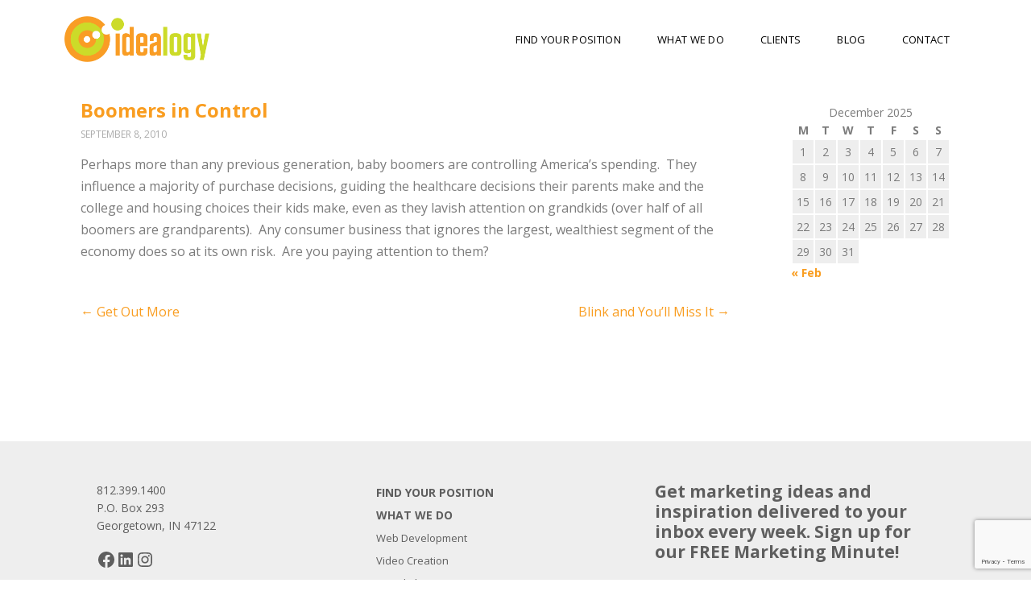

--- FILE ---
content_type: text/html; charset=UTF-8
request_url: https://idealogy.biz/boomers-in-control/
body_size: 10274
content:
<!DOCTYPE html><html
lang=en><head><link
rel=dns-prefetch href=https://www.googletagmanager.com>
 <script>(function(w,d,s,l,i){w[l]=w[l]||[];w[l].push({'gtm.start': new Date().getTime(),event:'gtm.js'});var f=d.getElementsByTagName(s)[0], j=d.createElement(s),dl=l!='dataLayer'?'&l='+l:'';j.async=true;j.src='https://www.googletagmanager.com/gtm.js?id='+i+dl;f.parentNode.insertBefore(j,f);})(window,document,'script','dataLayer','GTM-MLB2QP2');</script> <meta
charset="UTF-8"><meta
name="viewport" content="width=device-width"><meta
name='robots' content='index, follow, max-image-preview:large, max-snippet:-1, max-video-preview:-1'><title>Boomers in Control &#8226; Marketing Minute &#8226; Idealogy</title><meta
name="description" content="Perhaps more than any previous generation, baby boomers are controlling America’s spending.  They influence a majority of purchase decisions, guiding the"><link
rel=canonical href=https://idealogy.biz/boomers-in-control/ ><meta
property="og:locale" content="en_US"><meta
property="og:type" content="article"><meta
property="og:title" content="Boomers in Control &#8226; Marketing Minute &#8226; Idealogy"><meta
property="og:description" content="Perhaps more than any previous generation, baby boomers are controlling America’s spending.  They influence a majority of purchase decisions, guiding the"><meta
property="og:url" content="https://idealogy.biz/boomers-in-control/"><meta
property="og:site_name" content="Idealogy"><meta
property="article:publisher" content="https://www.facebook.com/IdealogyMarketingDesign/"><meta
property="article:published_time" content="2010-09-08T17:27:15+00:00"><meta
name="author" content="admin"><meta
name="twitter:card" content="summary_large_image"><meta
name="twitter:creator" content="@AllenHowie"><meta
name="twitter:site" content="@AllenHowie"><meta
name="twitter:label1" content="Written by"><meta
name="twitter:data1" content="admin"> <script type=application/ld+json class=yoast-schema-graph>{"@context":"https://schema.org","@graph":[{"@type":"Article","@id":"https://idealogy.biz/boomers-in-control/#article","isPartOf":{"@id":"https://idealogy.biz/boomers-in-control/"},"author":{"name":"admin","@id":"https://idealogy.biz/#/schema/person/79d8f4129f03705bb9273395ec99764b"},"headline":"Boomers in Control","datePublished":"2010-09-08T17:27:15+00:00","mainEntityOfPage":{"@id":"https://idealogy.biz/boomers-in-control/"},"wordCount":77,"publisher":{"@id":"https://idealogy.biz/#organization"},"inLanguage":"en"},{"@type":"WebPage","@id":"https://idealogy.biz/boomers-in-control/","url":"https://idealogy.biz/boomers-in-control/","name":"Boomers in Control &#8226; Marketing Minute &#8226; Idealogy","isPartOf":{"@id":"https://idealogy.biz/#website"},"datePublished":"2010-09-08T17:27:15+00:00","description":"Perhaps more than any previous generation, baby boomers are controlling America’s spending.  They influence a majority of purchase decisions, guiding the","breadcrumb":{"@id":"https://idealogy.biz/boomers-in-control/#breadcrumb"},"inLanguage":"en","potentialAction":[{"@type":"ReadAction","target":["https://idealogy.biz/boomers-in-control/"]}]},{"@type":"BreadcrumbList","@id":"https://idealogy.biz/boomers-in-control/#breadcrumb","itemListElement":[{"@type":"ListItem","position":1,"name":"Home","item":"https://idealogy.biz/"},{"@type":"ListItem","position":2,"name":"Marketing Minute","item":"https://idealogy.biz/marketing-minute/"},{"@type":"ListItem","position":3,"name":"Boomers in Control"}]},{"@type":"WebSite","@id":"https://idealogy.biz/#website","url":"https://idealogy.biz/","name":"Idealogy","description":"Stand Out. Sell More.","publisher":{"@id":"https://idealogy.biz/#organization"},"potentialAction":[{"@type":"SearchAction","target":{"@type":"EntryPoint","urlTemplate":"https://idealogy.biz/?s={search_term_string}"},"query-input":{"@type":"PropertyValueSpecification","valueRequired":true,"valueName":"search_term_string"}}],"inLanguage":"en"},{"@type":"Organization","@id":"https://idealogy.biz/#organization","name":"Idealogy","url":"https://idealogy.biz/","logo":{"@type":"ImageObject","inLanguage":"en","@id":"https://idealogy.biz/#/schema/logo/image/","url":"https://idealogy.biz/wp-content/uploads/2019/10/logo-e1586895418900.png","contentUrl":"https://idealogy.biz/wp-content/uploads/2019/10/logo-e1586895418900.png","width":300,"height":95,"caption":"Idealogy"},"image":{"@id":"https://idealogy.biz/#/schema/logo/image/"},"sameAs":["https://www.facebook.com/IdealogyMarketingDesign/","https://x.com/AllenHowie","https://www.linkedin.com/in/allen-howie-4bba907"]},{"@type":"Person","@id":"https://idealogy.biz/#/schema/person/79d8f4129f03705bb9273395ec99764b","name":"admin"}]}</script> <link
rel=dns-prefetch href=//fonts.googleapis.com><link
rel=alternate type=application/rss+xml title="Idealogy &raquo; Boomers in Control Comments Feed" href=https://idealogy.biz/boomers-in-control/feed/ ><link
rel=alternate title="oEmbed (JSON)" type=application/json+oembed href="https://idealogy.biz/wp-json/oembed/1.0/embed?url=https%3A%2F%2Fidealogy.biz%2Fboomers-in-control%2F"><link
rel=alternate title="oEmbed (XML)" type=text/xml+oembed href="https://idealogy.biz/wp-json/oembed/1.0/embed?url=https%3A%2F%2Fidealogy.biz%2Fboomers-in-control%2F&#038;format=xml"><style>.lazyload,
			.lazyloading {
				max-width: 100%;
			}</style><style id=wp-img-auto-sizes-contain-inline-css>img:is([sizes=auto i],[sizes^="auto," i]){contain-intrinsic-size:3000px 1500px}
/*# sourceURL=wp-img-auto-sizes-contain-inline-css */</style><link
rel=stylesheet id=wp-block-library-css href='https://idealogy.biz/wp-includes/css/dist/block-library/style.min.css?ver=0b71d5e75a58f4eeaf4a0d81ea9f1441' type=text/css media=all><style id=classic-theme-styles-inline-css>/*! This file is auto-generated */
.wp-block-button__link{color:#fff;background-color:#32373c;border-radius:9999px;box-shadow:none;text-decoration:none;padding:calc(.667em + 2px) calc(1.333em + 2px);font-size:1.125em}.wp-block-file__button{background:#32373c;color:#fff;text-decoration:none}
/*# sourceURL=/wp-includes/css/classic-themes.min.css */</style><style id=global-styles-inline-css>/*<![CDATA[*/:root{--wp--preset--aspect-ratio--square: 1;--wp--preset--aspect-ratio--4-3: 4/3;--wp--preset--aspect-ratio--3-4: 3/4;--wp--preset--aspect-ratio--3-2: 3/2;--wp--preset--aspect-ratio--2-3: 2/3;--wp--preset--aspect-ratio--16-9: 16/9;--wp--preset--aspect-ratio--9-16: 9/16;--wp--preset--color--black: #000000;--wp--preset--color--cyan-bluish-gray: #abb8c3;--wp--preset--color--white: #ffffff;--wp--preset--color--pale-pink: #f78da7;--wp--preset--color--vivid-red: #cf2e2e;--wp--preset--color--luminous-vivid-orange: #ff6900;--wp--preset--color--luminous-vivid-amber: #fcb900;--wp--preset--color--light-green-cyan: #7bdcb5;--wp--preset--color--vivid-green-cyan: #00d084;--wp--preset--color--pale-cyan-blue: #8ed1fc;--wp--preset--color--vivid-cyan-blue: #0693e3;--wp--preset--color--vivid-purple: #9b51e0;--wp--preset--gradient--vivid-cyan-blue-to-vivid-purple: linear-gradient(135deg,rgb(6,147,227) 0%,rgb(155,81,224) 100%);--wp--preset--gradient--light-green-cyan-to-vivid-green-cyan: linear-gradient(135deg,rgb(122,220,180) 0%,rgb(0,208,130) 100%);--wp--preset--gradient--luminous-vivid-amber-to-luminous-vivid-orange: linear-gradient(135deg,rgb(252,185,0) 0%,rgb(255,105,0) 100%);--wp--preset--gradient--luminous-vivid-orange-to-vivid-red: linear-gradient(135deg,rgb(255,105,0) 0%,rgb(207,46,46) 100%);--wp--preset--gradient--very-light-gray-to-cyan-bluish-gray: linear-gradient(135deg,rgb(238,238,238) 0%,rgb(169,184,195) 100%);--wp--preset--gradient--cool-to-warm-spectrum: linear-gradient(135deg,rgb(74,234,220) 0%,rgb(151,120,209) 20%,rgb(207,42,186) 40%,rgb(238,44,130) 60%,rgb(251,105,98) 80%,rgb(254,248,76) 100%);--wp--preset--gradient--blush-light-purple: linear-gradient(135deg,rgb(255,206,236) 0%,rgb(152,150,240) 100%);--wp--preset--gradient--blush-bordeaux: linear-gradient(135deg,rgb(254,205,165) 0%,rgb(254,45,45) 50%,rgb(107,0,62) 100%);--wp--preset--gradient--luminous-dusk: linear-gradient(135deg,rgb(255,203,112) 0%,rgb(199,81,192) 50%,rgb(65,88,208) 100%);--wp--preset--gradient--pale-ocean: linear-gradient(135deg,rgb(255,245,203) 0%,rgb(182,227,212) 50%,rgb(51,167,181) 100%);--wp--preset--gradient--electric-grass: linear-gradient(135deg,rgb(202,248,128) 0%,rgb(113,206,126) 100%);--wp--preset--gradient--midnight: linear-gradient(135deg,rgb(2,3,129) 0%,rgb(40,116,252) 100%);--wp--preset--font-size--small: 13px;--wp--preset--font-size--medium: 20px;--wp--preset--font-size--large: 36px;--wp--preset--font-size--x-large: 42px;--wp--preset--spacing--20: 0.44rem;--wp--preset--spacing--30: 0.67rem;--wp--preset--spacing--40: 1rem;--wp--preset--spacing--50: 1.5rem;--wp--preset--spacing--60: 2.25rem;--wp--preset--spacing--70: 3.38rem;--wp--preset--spacing--80: 5.06rem;--wp--preset--shadow--natural: 6px 6px 9px rgba(0, 0, 0, 0.2);--wp--preset--shadow--deep: 12px 12px 50px rgba(0, 0, 0, 0.4);--wp--preset--shadow--sharp: 6px 6px 0px rgba(0, 0, 0, 0.2);--wp--preset--shadow--outlined: 6px 6px 0px -3px rgb(255, 255, 255), 6px 6px rgb(0, 0, 0);--wp--preset--shadow--crisp: 6px 6px 0px rgb(0, 0, 0);}:where(.is-layout-flex){gap: 0.5em;}:where(.is-layout-grid){gap: 0.5em;}body .is-layout-flex{display: flex;}.is-layout-flex{flex-wrap: wrap;align-items: center;}.is-layout-flex > :is(*, div){margin: 0;}body .is-layout-grid{display: grid;}.is-layout-grid > :is(*, div){margin: 0;}:where(.wp-block-columns.is-layout-flex){gap: 2em;}:where(.wp-block-columns.is-layout-grid){gap: 2em;}:where(.wp-block-post-template.is-layout-flex){gap: 1.25em;}:where(.wp-block-post-template.is-layout-grid){gap: 1.25em;}.has-black-color{color: var(--wp--preset--color--black) !important;}.has-cyan-bluish-gray-color{color: var(--wp--preset--color--cyan-bluish-gray) !important;}.has-white-color{color: var(--wp--preset--color--white) !important;}.has-pale-pink-color{color: var(--wp--preset--color--pale-pink) !important;}.has-vivid-red-color{color: var(--wp--preset--color--vivid-red) !important;}.has-luminous-vivid-orange-color{color: var(--wp--preset--color--luminous-vivid-orange) !important;}.has-luminous-vivid-amber-color{color: var(--wp--preset--color--luminous-vivid-amber) !important;}.has-light-green-cyan-color{color: var(--wp--preset--color--light-green-cyan) !important;}.has-vivid-green-cyan-color{color: var(--wp--preset--color--vivid-green-cyan) !important;}.has-pale-cyan-blue-color{color: var(--wp--preset--color--pale-cyan-blue) !important;}.has-vivid-cyan-blue-color{color: var(--wp--preset--color--vivid-cyan-blue) !important;}.has-vivid-purple-color{color: var(--wp--preset--color--vivid-purple) !important;}.has-black-background-color{background-color: var(--wp--preset--color--black) !important;}.has-cyan-bluish-gray-background-color{background-color: var(--wp--preset--color--cyan-bluish-gray) !important;}.has-white-background-color{background-color: var(--wp--preset--color--white) !important;}.has-pale-pink-background-color{background-color: var(--wp--preset--color--pale-pink) !important;}.has-vivid-red-background-color{background-color: var(--wp--preset--color--vivid-red) !important;}.has-luminous-vivid-orange-background-color{background-color: var(--wp--preset--color--luminous-vivid-orange) !important;}.has-luminous-vivid-amber-background-color{background-color: var(--wp--preset--color--luminous-vivid-amber) !important;}.has-light-green-cyan-background-color{background-color: var(--wp--preset--color--light-green-cyan) !important;}.has-vivid-green-cyan-background-color{background-color: var(--wp--preset--color--vivid-green-cyan) !important;}.has-pale-cyan-blue-background-color{background-color: var(--wp--preset--color--pale-cyan-blue) !important;}.has-vivid-cyan-blue-background-color{background-color: var(--wp--preset--color--vivid-cyan-blue) !important;}.has-vivid-purple-background-color{background-color: var(--wp--preset--color--vivid-purple) !important;}.has-black-border-color{border-color: var(--wp--preset--color--black) !important;}.has-cyan-bluish-gray-border-color{border-color: var(--wp--preset--color--cyan-bluish-gray) !important;}.has-white-border-color{border-color: var(--wp--preset--color--white) !important;}.has-pale-pink-border-color{border-color: var(--wp--preset--color--pale-pink) !important;}.has-vivid-red-border-color{border-color: var(--wp--preset--color--vivid-red) !important;}.has-luminous-vivid-orange-border-color{border-color: var(--wp--preset--color--luminous-vivid-orange) !important;}.has-luminous-vivid-amber-border-color{border-color: var(--wp--preset--color--luminous-vivid-amber) !important;}.has-light-green-cyan-border-color{border-color: var(--wp--preset--color--light-green-cyan) !important;}.has-vivid-green-cyan-border-color{border-color: var(--wp--preset--color--vivid-green-cyan) !important;}.has-pale-cyan-blue-border-color{border-color: var(--wp--preset--color--pale-cyan-blue) !important;}.has-vivid-cyan-blue-border-color{border-color: var(--wp--preset--color--vivid-cyan-blue) !important;}.has-vivid-purple-border-color{border-color: var(--wp--preset--color--vivid-purple) !important;}.has-vivid-cyan-blue-to-vivid-purple-gradient-background{background: var(--wp--preset--gradient--vivid-cyan-blue-to-vivid-purple) !important;}.has-light-green-cyan-to-vivid-green-cyan-gradient-background{background: var(--wp--preset--gradient--light-green-cyan-to-vivid-green-cyan) !important;}.has-luminous-vivid-amber-to-luminous-vivid-orange-gradient-background{background: var(--wp--preset--gradient--luminous-vivid-amber-to-luminous-vivid-orange) !important;}.has-luminous-vivid-orange-to-vivid-red-gradient-background{background: var(--wp--preset--gradient--luminous-vivid-orange-to-vivid-red) !important;}.has-very-light-gray-to-cyan-bluish-gray-gradient-background{background: var(--wp--preset--gradient--very-light-gray-to-cyan-bluish-gray) !important;}.has-cool-to-warm-spectrum-gradient-background{background: var(--wp--preset--gradient--cool-to-warm-spectrum) !important;}.has-blush-light-purple-gradient-background{background: var(--wp--preset--gradient--blush-light-purple) !important;}.has-blush-bordeaux-gradient-background{background: var(--wp--preset--gradient--blush-bordeaux) !important;}.has-luminous-dusk-gradient-background{background: var(--wp--preset--gradient--luminous-dusk) !important;}.has-pale-ocean-gradient-background{background: var(--wp--preset--gradient--pale-ocean) !important;}.has-electric-grass-gradient-background{background: var(--wp--preset--gradient--electric-grass) !important;}.has-midnight-gradient-background{background: var(--wp--preset--gradient--midnight) !important;}.has-small-font-size{font-size: var(--wp--preset--font-size--small) !important;}.has-medium-font-size{font-size: var(--wp--preset--font-size--medium) !important;}.has-large-font-size{font-size: var(--wp--preset--font-size--large) !important;}.has-x-large-font-size{font-size: var(--wp--preset--font-size--x-large) !important;}
:where(.wp-block-post-template.is-layout-flex){gap: 1.25em;}:where(.wp-block-post-template.is-layout-grid){gap: 1.25em;}
:where(.wp-block-term-template.is-layout-flex){gap: 1.25em;}:where(.wp-block-term-template.is-layout-grid){gap: 1.25em;}
:where(.wp-block-columns.is-layout-flex){gap: 2em;}:where(.wp-block-columns.is-layout-grid){gap: 2em;}
:root :where(.wp-block-pullquote){font-size: 1.5em;line-height: 1.6;}
/*# sourceURL=global-styles-inline-css *//*]]>*/</style><link
rel=stylesheet id=idealogy-style-css href='https://idealogy.biz/wp-content/themes/idealogy/style.css?ver=0b71d5e75a58f4eeaf4a0d81ea9f1441' type=text/css media=all><link
rel=stylesheet id=googlFonts-css href='https://fonts.googleapis.com/css2?family=Open+Sans:ital,wght@0,300..800;1,300..800&#038;display=swap' type=text/css media=all><link
rel=https://api.w.org/ href=https://idealogy.biz/wp-json/ ><link
rel=alternate title=JSON type=application/json href=https://idealogy.biz/wp-json/wp/v2/posts/786>	<style id=custom-logo-css>.site-title, .site-description {
				position: absolute;
				clip-path: inset(50%);
			}</style> <script>document.documentElement.className = document.documentElement.className.replace('no-js', 'js');</script> <style>/*<![CDATA[*/.no-js img.lazyload {
				display: none;
			}

			figure.wp-block-image img.lazyloading {
				min-width: 150px;
			}

			.lazyload,
			.lazyloading {
				--smush-placeholder-width: 100px;
				--smush-placeholder-aspect-ratio: 1/1;
				width: var(--smush-image-width, var(--smush-placeholder-width)) !important;
				aspect-ratio: var(--smush-image-aspect-ratio, var(--smush-placeholder-aspect-ratio)) !important;
			}

						.lazyload, .lazyloading {
				opacity: 0;
			}

			.lazyloaded {
				opacity: 1;
				transition: opacity 200ms;
				transition-delay: 0ms;
			}/*]]>*/</style><link
rel=pingback href=https://idealogy.biz/xmlrpc.php><meta
name="generator" content="Elementor 3.33.4; features: e_font_icon_svg, additional_custom_breakpoints; settings: css_print_method-internal, google_font-disabled, font_display-swap"><style>.e-con.e-parent:nth-of-type(n+4):not(.e-lazyloaded):not(.e-no-lazyload),
				.e-con.e-parent:nth-of-type(n+4):not(.e-lazyloaded):not(.e-no-lazyload) * {
					background-image: none !important;
				}
				@media screen and (max-height: 1024px) {
					.e-con.e-parent:nth-of-type(n+3):not(.e-lazyloaded):not(.e-no-lazyload),
					.e-con.e-parent:nth-of-type(n+3):not(.e-lazyloaded):not(.e-no-lazyload) * {
						background-image: none !important;
					}
				}
				@media screen and (max-height: 640px) {
					.e-con.e-parent:nth-of-type(n+2):not(.e-lazyloaded):not(.e-no-lazyload),
					.e-con.e-parent:nth-of-type(n+2):not(.e-lazyloaded):not(.e-no-lazyload) * {
						background-image: none !important;
					}
				}</style><link
rel=icon href=https://idealogy.biz/wp-content/uploads/2019/11/cropped-favicon-32x32.png sizes=32x32><link
rel=icon href=https://idealogy.biz/wp-content/uploads/2019/11/cropped-favicon-192x192.png sizes=192x192><link
rel=apple-touch-icon href=https://idealogy.biz/wp-content/uploads/2019/11/cropped-favicon-180x180.png><meta
name="msapplication-TileImage" content="https://idealogy.biz/wp-content/uploads/2019/11/cropped-favicon-270x270.png"><meta
name="twitter:image" content="https://idealogy.biz/wp-content/uploads/2019/10/penguins.png"><meta
name="twitter:title" content="Idealogy"><meta
name="twitter:description" content=""></head><body
data-rsssl=1 class="wp-singular post-template-default single single-post postid-786 single-format-standard wp-custom-logo wp-theme-idealogy elementor-default elementor-kit-6241"><noscript><iframe
src="https://www.googletagmanager.com/ns.html?id=GTM-MLB2QP2" height=0 width=0 style=display:none;visibility:hidden loading=lazy></iframe></noscript><div
id=wrapper class=hfeed><header
id=header><div><div
id=branding>
<a
href=https://idealogy.biz/ class=custom-logo-link rel=home><img
fetchpriority=high width=644 height=203 src=https://idealogy.biz/wp-content/uploads/2019/10/logo-black.png class=custom-logo alt=Idealogy decoding=async srcset="https://idealogy.biz/wp-content/uploads/2019/10/logo-black.png 644w, https://idealogy.biz/wp-content/uploads/2019/10/logo-black-300x95.png 300w" sizes="(max-width: 644px) 100vw, 644px"></a></div>
<input
type=checkbox id=menu-toggle aria-label=Menu>
<label
for=menu-toggle class=label-toggle> <span
class=line></span> <span
class=line></span> <span
class=line></span> </label><nav
id=menu><div
class=menu-main-container><ul
id=menu-main class=menu><li
id=menu-item-35 class="menu-item menu-item-type-post_type menu-item-object-page menu-item-35"><a
href=https://idealogy.biz/brand-strategy/ >Find Your Position</a></li>
<li
id=menu-item-591 class="menu-item menu-item-type-custom menu-item-object-custom menu-item-has-children menu-item-591"><a
href=#>What We Do</a><ul
class=sub-menu>
<li
id=menu-item-292 class="menu-item menu-item-type-post_type menu-item-object-page menu-item-292"><a
href=https://idealogy.biz/website-development/ >Web Development</a></li>
<li
id=menu-item-290 class="menu-item menu-item-type-post_type menu-item-object-page menu-item-290"><a
href=https://idealogy.biz/video-creation/ >Video Creation</a></li>
<li
id=menu-item-291 class="menu-item menu-item-type-post_type menu-item-object-page menu-item-291"><a
href=https://idealogy.biz/visual-identity/ >Visual Identity</a></li>
<li
id=menu-item-289 class="menu-item menu-item-type-post_type menu-item-object-page menu-item-289"><a
href=https://idealogy.biz/social-media/ >Social Media</a></li>
<li
id=menu-item-287 class="menu-item menu-item-type-post_type menu-item-object-page menu-item-287"><a
href=https://idealogy.biz/print-materials/ >Printed Material</a></li>
<li
id=menu-item-286 class="menu-item menu-item-type-post_type menu-item-object-page menu-item-286"><a
href=https://idealogy.biz/direct-mail/ >Direct Mail</a></li>
<li
id=menu-item-592 class="menu-item menu-item-type-post_type menu-item-object-page menu-item-592"><a
href=https://idealogy.biz/advertisements/ >Advertising</a></li></ul>
</li>
<li
id=menu-item-6591 class="menu-item menu-item-type-post_type menu-item-object-page menu-item-6591"><a
href=https://idealogy.biz/clients/ >Clients</a></li>
<li
id=menu-item-296 class="menu-item menu-item-type-post_type menu-item-object-page current_page_parent menu-item-296"><a
href=https://idealogy.biz/marketing-minute/ >Blog</a></li>
<li
id=menu-item-6689 class="menu-item menu-item-type-post_type menu-item-object-page menu-item-6689"><a
href=https://idealogy.biz/contact/ >Contact</a></li></ul></div><link
href=https://assets.calendly.com/assets/external/widget.css rel=stylesheet> <script src=https://assets.calendly.com/assets/external/widget.js async></script> <a
class=meeting href onclick="Calendly.initPopupWidget({url: 'https://calendly.com/idealogy/marketing-consultation-with-idealogy?hide_event_type_details=1'});return false;">Schedule a Meeting</a></nav></div></header><div
id=container><main
id=content><article
id=post-786 class="post-786 post type-post status-publish format-standard hentry category-uncategorized"><header><h1 class="entry-title"><a
href=https://idealogy.biz/boomers-in-control/ title="Boomers in Control" rel=bookmark>Boomers in Control</a></h1><div
class=entry-meta>
<span
class=entry-date>September 8, 2010</span></div></header><div
class=entry-content><p>Perhaps more than any previous generation, baby boomers are controlling America’s spending.  They influence a majority of purchase decisions, guiding the healthcare decisions their parents make and the college and housing choices their kids make, even as they lavish attention on grandkids (over half of all boomers are grandparents).  Any consumer business that ignores the largest, wealthiest segment of the economy does so at its own risk.  Are you paying attention to them?</p><div
class=entry-links></div></div></article><footer
class=footer><nav
class="navigation post-navigation" aria-label=Posts><h2 class="screen-reader-text">Post navigation</h2><div
class=nav-links><div
class=nav-previous><a
href=https://idealogy.biz/get-out-more/ rel=prev><span
class=meta-nav>&larr;</span> Get Out More</a></div><div
class=nav-next><a
href=https://idealogy.biz/blink-and-youll-miss-it/ rel=next>Blink and You’ll Miss It <span
class=meta-nav>&rarr;</span></a></div></div></nav></footer></main><aside
id=sidebar><div
class=widget-area><div
id=calendar-2 class="widget-container widget_calendar"><div
id=calendar_wrap class=calendar_wrap><table
id=wp-calendar class=wp-calendar-table><caption>December 2025</caption><thead><tr><th
scope=col aria-label=Monday>M</th><th
scope=col aria-label=Tuesday>T</th><th
scope=col aria-label=Wednesday>W</th><th
scope=col aria-label=Thursday>T</th><th
scope=col aria-label=Friday>F</th><th
scope=col aria-label=Saturday>S</th><th
scope=col aria-label=Sunday>S</th></tr></thead><tbody><tr><td>1</td><td>2</td><td>3</td><td>4</td><td>5</td><td>6</td><td>7</td></tr><tr><td>8</td><td>9</td><td>10</td><td>11</td><td>12</td><td>13</td><td>14</td></tr><tr><td>15</td><td
id=today>16</td><td>17</td><td>18</td><td>19</td><td>20</td><td>21</td></tr><tr><td>22</td><td>23</td><td>24</td><td>25</td><td>26</td><td>27</td><td>28</td></tr><tr><td>29</td><td>30</td><td>31</td><td
class=pad colspan=4>&nbsp;</td></tr></tbody></table><nav
aria-label="Previous and next months" class=wp-calendar-nav>
<span
class=wp-calendar-nav-prev><a
href=https://idealogy.biz/2022/02/ >&laquo; Feb</a></span>
<span
class=pad>&nbsp;</span>
<span
class=wp-calendar-nav-next>&nbsp;</span></nav></div></div></div></aside></div><footer
id=footer><div
class=container><div
class=contact><div
id=block-2 class="widget-container widget_block widget_text"><p>812.399.1400 <br>P.O. Box 293 <br>Georgetown, IN 47122</p></div><div
id=block-3 class="widget-container widget_block"><ul
class="wp-block-social-links has-icon-color is-style-logos-only is-layout-flex wp-block-social-links-is-layout-flex"><li
style=color:#f99d20; class="wp-social-link wp-social-link-facebook  wp-block-social-link"><a
rel="noopener nofollow" target=_blank href=https://www.facebook.com/IdealogyMarketingDesign/ class=wp-block-social-link-anchor><svg
width=24 height=24 viewBox="0 0 24 24" version=1.1 xmlns=http://www.w3.org/2000/svg aria-hidden=true focusable=false><path
d="M12 2C6.5 2 2 6.5 2 12c0 5 3.7 9.1 8.4 9.9v-7H7.9V12h2.5V9.8c0-2.5 1.5-3.9 3.8-3.9 1.1 0 2.2.2 2.2.2v2.5h-1.3c-1.2 0-1.6.8-1.6 1.6V12h2.8l-.4 2.9h-2.3v7C18.3 21.1 22 17 22 12c0-5.5-4.5-10-10-10z"></path></svg><span
class="wp-block-social-link-label screen-reader-text">Facebook</span></a></li><li
style=color:#f99d20; class="wp-social-link wp-social-link-linkedin  wp-block-social-link"><a
rel="noopener nofollow" target=_blank href=https://www.linkedin.com/company/idealogy-marketing---design class=wp-block-social-link-anchor><svg
width=24 height=24 viewBox="0 0 24 24" version=1.1 xmlns=http://www.w3.org/2000/svg aria-hidden=true focusable=false><path
d="M19.7,3H4.3C3.582,3,3,3.582,3,4.3v15.4C3,20.418,3.582,21,4.3,21h15.4c0.718,0,1.3-0.582,1.3-1.3V4.3 C21,3.582,20.418,3,19.7,3z M8.339,18.338H5.667v-8.59h2.672V18.338z M7.004,8.574c-0.857,0-1.549-0.694-1.549-1.548 c0-0.855,0.691-1.548,1.549-1.548c0.854,0,1.547,0.694,1.547,1.548C8.551,7.881,7.858,8.574,7.004,8.574z M18.339,18.338h-2.669 v-4.177c0-0.996-0.017-2.278-1.387-2.278c-1.389,0-1.601,1.086-1.601,2.206v4.249h-2.667v-8.59h2.559v1.174h0.037 c0.356-0.675,1.227-1.387,2.526-1.387c2.703,0,3.203,1.779,3.203,4.092V18.338z"></path></svg><span
class="wp-block-social-link-label screen-reader-text">LinkedIn</span></a></li><li
style=color:#f99d20; class="wp-social-link wp-social-link-instagram  wp-block-social-link"><a
rel="noopener nofollow" target=_blank href=https://www.instagram.com/idealogymarketing/ class=wp-block-social-link-anchor><svg
width=24 height=24 viewBox="0 0 24 24" version=1.1 xmlns=http://www.w3.org/2000/svg aria-hidden=true focusable=false><path
d="M12,4.622c2.403,0,2.688,0.009,3.637,0.052c0.877,0.04,1.354,0.187,1.671,0.31c0.42,0.163,0.72,0.358,1.035,0.673 c0.315,0.315,0.51,0.615,0.673,1.035c0.123,0.317,0.27,0.794,0.31,1.671c0.043,0.949,0.052,1.234,0.052,3.637 s-0.009,2.688-0.052,3.637c-0.04,0.877-0.187,1.354-0.31,1.671c-0.163,0.42-0.358,0.72-0.673,1.035 c-0.315,0.315-0.615,0.51-1.035,0.673c-0.317,0.123-0.794,0.27-1.671,0.31c-0.949,0.043-1.233,0.052-3.637,0.052 s-2.688-0.009-3.637-0.052c-0.877-0.04-1.354-0.187-1.671-0.31c-0.42-0.163-0.72-0.358-1.035-0.673 c-0.315-0.315-0.51-0.615-0.673-1.035c-0.123-0.317-0.27-0.794-0.31-1.671C4.631,14.688,4.622,14.403,4.622,12 s0.009-2.688,0.052-3.637c0.04-0.877,0.187-1.354,0.31-1.671c0.163-0.42,0.358-0.72,0.673-1.035 c0.315-0.315,0.615-0.51,1.035-0.673c0.317-0.123,0.794-0.27,1.671-0.31C9.312,4.631,9.597,4.622,12,4.622 M12,3 C9.556,3,9.249,3.01,8.289,3.054C7.331,3.098,6.677,3.25,6.105,3.472C5.513,3.702,5.011,4.01,4.511,4.511 c-0.5,0.5-0.808,1.002-1.038,1.594C3.25,6.677,3.098,7.331,3.054,8.289C3.01,9.249,3,9.556,3,12c0,2.444,0.01,2.751,0.054,3.711 c0.044,0.958,0.196,1.612,0.418,2.185c0.23,0.592,0.538,1.094,1.038,1.594c0.5,0.5,1.002,0.808,1.594,1.038 c0.572,0.222,1.227,0.375,2.185,0.418C9.249,20.99,9.556,21,12,21s2.751-0.01,3.711-0.054c0.958-0.044,1.612-0.196,2.185-0.418 c0.592-0.23,1.094-0.538,1.594-1.038c0.5-0.5,0.808-1.002,1.038-1.594c0.222-0.572,0.375-1.227,0.418-2.185 C20.99,14.751,21,14.444,21,12s-0.01-2.751-0.054-3.711c-0.044-0.958-0.196-1.612-0.418-2.185c-0.23-0.592-0.538-1.094-1.038-1.594 c-0.5-0.5-1.002-0.808-1.594-1.038c-0.572-0.222-1.227-0.375-2.185-0.418C14.751,3.01,14.444,3,12,3L12,3z M12,7.378 c-2.552,0-4.622,2.069-4.622,4.622S9.448,16.622,12,16.622s4.622-2.069,4.622-4.622S14.552,7.378,12,7.378z M12,15 c-1.657,0-3-1.343-3-3s1.343-3,3-3s3,1.343,3,3S13.657,15,12,15z M16.804,6.116c-0.596,0-1.08,0.484-1.08,1.08 s0.484,1.08,1.08,1.08c0.596,0,1.08-0.484,1.08-1.08S17.401,6.116,16.804,6.116z"></path></svg><span
class="wp-block-social-link-label screen-reader-text">Instagram</span></a></li></ul></div></div><div
class=site-map><div
id=nav_menu-2 class="widget-container widget_nav_menu"><div
class=menu-main-container><ul
id=menu-main-1 class=menu><li
class="menu-item menu-item-type-post_type menu-item-object-page menu-item-35"><a
href=https://idealogy.biz/brand-strategy/ >Find Your Position</a></li>
<li
class="menu-item menu-item-type-custom menu-item-object-custom menu-item-has-children menu-item-591"><a
href=#>What We Do</a><ul
class=sub-menu>
<li
class="menu-item menu-item-type-post_type menu-item-object-page menu-item-292"><a
href=https://idealogy.biz/website-development/ >Web Development</a></li>
<li
class="menu-item menu-item-type-post_type menu-item-object-page menu-item-290"><a
href=https://idealogy.biz/video-creation/ >Video Creation</a></li>
<li
class="menu-item menu-item-type-post_type menu-item-object-page menu-item-291"><a
href=https://idealogy.biz/visual-identity/ >Visual Identity</a></li>
<li
class="menu-item menu-item-type-post_type menu-item-object-page menu-item-289"><a
href=https://idealogy.biz/social-media/ >Social Media</a></li>
<li
class="menu-item menu-item-type-post_type menu-item-object-page menu-item-287"><a
href=https://idealogy.biz/print-materials/ >Printed Material</a></li>
<li
class="menu-item menu-item-type-post_type menu-item-object-page menu-item-286"><a
href=https://idealogy.biz/direct-mail/ >Direct Mail</a></li>
<li
class="menu-item menu-item-type-post_type menu-item-object-page menu-item-592"><a
href=https://idealogy.biz/advertisements/ >Advertising</a></li></ul>
</li>
<li
class="menu-item menu-item-type-post_type menu-item-object-page menu-item-6591"><a
href=https://idealogy.biz/clients/ >Clients</a></li>
<li
class="menu-item menu-item-type-post_type menu-item-object-page current_page_parent menu-item-296"><a
href=https://idealogy.biz/marketing-minute/ >Blog</a></li>
<li
class="menu-item menu-item-type-post_type menu-item-object-page menu-item-6689"><a
href=https://idealogy.biz/contact/ >Contact</a></li></ul></div></div><div
id=block-4 class="widget-container widget_block widget_media_image"><figure
class="wp-block-image size-medium"><a
href=https://brewsandbrands.com/ target=_blank rel=" noreferrer noopener"><img
decoding=async width=300 height=178 src=https://idealogy.biz/wp-content/uploads/2020/02/brews-brands-logo-300x178.png alt="Brews and Brands" class=wp-image-6285 srcset="https://idealogy.biz/wp-content/uploads/2020/02/brews-brands-logo-300x178.png 300w, https://idealogy.biz/wp-content/uploads/2020/02/brews-brands-logo.png 447w" sizes="(max-width: 300px) 100vw, 300px" loading=lazy></a></figure></div></div><div
class=signup><div
id=wpforms-widget-2 class="widget-container wpforms-widget"><h2 class="widgettitle">Get marketing ideas and inspiration delivered to your inbox every week. Sign up for our FREE Marketing Minute!</h2><div
class="wpforms-container wpforms-container-full" id=wpforms-302><form
id=wpforms-form-302 class="wpforms-validate wpforms-form" data-formid=302 method=post enctype=multipart/form-data action=/boomers-in-control/ data-token=d9ad96a30f0f25e89a044e2196c37c2c data-token-time=1765937882><noscript
class=wpforms-error-noscript>Please enable JavaScript in your browser to complete this form.</noscript><div
class=wpforms-field-container><div
id=wpforms-302-field_0-container class="wpforms-field wpforms-field-name" data-field-id=0><label
class="wpforms-field-label wpforms-label-hide" for=wpforms-302-field_0>Name <span
class=wpforms-required-label>*</span></label><div
class="wpforms-field-row wpforms-field-large"><div
class="wpforms-field-row-block wpforms-first wpforms-one-half"><input
type=text id=wpforms-302-field_0 class="wpforms-field-name-first wpforms-field-required" name=wpforms[fields][0][first] placeholder="first name" required><label
for=wpforms-302-field_0 class="wpforms-field-sublabel after wpforms-sublabel-hide">First</label></div><div
class="wpforms-field-row-block wpforms-one-half"><input
type=text id=wpforms-302-field_0-last class="wpforms-field-name-last wpforms-field-required" name=wpforms[fields][0][last] placeholder="last name" required><label
for=wpforms-302-field_0-last class="wpforms-field-sublabel after wpforms-sublabel-hide">Last</label></div></div></div><div
id=wpforms-302-field_1-container class="wpforms-field wpforms-field-email" data-field-id=1><label
class="wpforms-field-label wpforms-label-hide" for=wpforms-302-field_1>Email <span
class=wpforms-required-label>*</span></label><input
type=email id=wpforms-302-field_1 class="wpforms-field-large wpforms-field-required" name=wpforms[fields][1] placeholder=email spellcheck=false required></div></div><div
class="wpforms-field wpforms-field-hp"><label
for=wpforms-302-field-hp class=wpforms-field-label>Email</label><input
type=text name=wpforms[hp] id=wpforms-302-field-hp class=wpforms-field-medium></div><div
class="wpforms-recaptcha-container wpforms-is-recaptcha wpforms-is-recaptcha-type-v3" ><input
type=hidden name=wpforms[recaptcha] value></div><div
class=wpforms-submit-container ><input
type=hidden name=wpforms[id] value=302><input
type=hidden name=page_title value="Boomers in Control"><input
type=hidden name=page_url value=https://idealogy.biz/boomers-in-control/ ><input
type=hidden name=url_referer value><input
type=hidden name=page_id value=786><input
type=hidden name=wpforms[post_id] value=786><button
type=submit name=wpforms[submit] id=wpforms-submit-302 class=wpforms-submit data-alt-text=Sending... data-submit-text=Submit aria-live=assertive value=wpforms-submit>Submit</button></div></form></div></div></div></footer></div> <script type=speculationrules>{"prefetch":[{"source":"document","where":{"and":[{"href_matches":"/*"},{"not":{"href_matches":["/wp-*.php","/wp-admin/*","/wp-content/uploads/*","/wp-content/*","/wp-content/plugins/*","/wp-content/themes/idealogy/*","/*\\?(.+)"]}},{"not":{"selector_matches":"a[rel~=\"nofollow\"]"}},{"not":{"selector_matches":".no-prefetch, .no-prefetch a"}}]},"eagerness":"conservative"}]}</script> <script>const lazyloadRunObserver = () => {
					const lazyloadBackgrounds = document.querySelectorAll( `.e-con.e-parent:not(.e-lazyloaded)` );
					const lazyloadBackgroundObserver = new IntersectionObserver( ( entries ) => {
						entries.forEach( ( entry ) => {
							if ( entry.isIntersecting ) {
								let lazyloadBackground = entry.target;
								if( lazyloadBackground ) {
									lazyloadBackground.classList.add( 'e-lazyloaded' );
								}
								lazyloadBackgroundObserver.unobserve( entry.target );
							}
						});
					}, { rootMargin: '200px 0px 200px 0px' } );
					lazyloadBackgrounds.forEach( ( lazyloadBackground ) => {
						lazyloadBackgroundObserver.observe( lazyloadBackground );
					} );
				};
				const events = [
					'DOMContentLoaded',
					'elementor/lazyload/observe',
				];
				events.forEach( ( event ) => {
					document.addEventListener( event, lazyloadRunObserver );
				} );</script> <link
rel=stylesheet id=wpforms-classic-full-css href='https://idealogy.biz/wp-content/plugins/wpforms-lite/assets/css/frontend/classic/wpforms-full.min.css?ver=1.9.8.4' type=text/css media=all> <script src="https://idealogy.biz/wp-includes/js/jquery/jquery.min.js?ver=3.7.1" id=jquery-core-js></script> <script src="https://idealogy.biz/wp-content/plugins/wpforms-lite/assets/lib/jquery.validate.min.js?ver=1.21.0" id=wpforms-validation-js></script> <script src="https://idealogy.biz/wp-content/plugins/wpforms-lite/assets/lib/mailcheck.min.js?ver=1.1.2" id=wpforms-mailcheck-js></script> <script src="https://idealogy.biz/wp-content/plugins/wpforms-lite/assets/lib/punycode.min.js?ver=1.0.0" id=wpforms-punycode-js></script> <script src="https://idealogy.biz/wp-content/plugins/wpforms-lite/assets/js/share/utils.min.js?ver=1.9.8.4" id=wpforms-generic-utils-js></script> <script src="https://idealogy.biz/wp-content/plugins/wpforms-lite/assets/js/frontend/wpforms.min.js?ver=1.9.8.4" id=wpforms-js></script> <script src="https://www.google.com/recaptcha/api.js?render=6Lc1us8UAAAAAG1hzWQjon_01BIva4w555KTV4D4" id=wpforms-recaptcha-js></script> <script id=wpforms-recaptcha-js-after>var wpformsDispatchEvent = function (el, ev, custom) {
				var e = document.createEvent(custom ? "CustomEvent" : "HTMLEvents");
				custom ? e.initCustomEvent(ev, true, true, false) : e.initEvent(ev, true, true);
				el.dispatchEvent(e);
			};
		var wpformsRecaptchaV3Execute = function ( callback ) {
					grecaptcha.execute( "6Lc1us8UAAAAAG1hzWQjon_01BIva4w555KTV4D4", { action: "wpforms" } ).then( function ( token ) {
						Array.prototype.forEach.call( document.getElementsByName( "wpforms[recaptcha]" ), function ( el ) {
							el.value = token;
						} );
						if ( typeof callback === "function" ) {
							return callback();
						}
					} );
				}
				grecaptcha.ready( function () {
					wpformsDispatchEvent( document, "wpformsRecaptchaLoaded", true );
				} );
			
//# sourceURL=wpforms-recaptcha-js-after</script> <script src="https://idealogy.biz/wp-content/plugins/wpforms-lite/assets/js/frontend/fields/address.min.js?ver=1.9.8.4" id=wpforms-address-field-js></script> <script>var wpforms_settings = {"val_required":"This field is required.","val_email":"Please enter a valid email address.","val_email_suggestion":"Did you mean {suggestion}?","val_email_suggestion_title":"Click to accept this suggestion.","val_email_restricted":"This email address is not allowed.","val_number":"Please enter a valid number.","val_number_positive":"Please enter a valid positive number.","val_minimum_price":"Amount entered is less than the required minimum.","val_confirm":"Field values do not match.","val_checklimit":"You have exceeded the number of allowed selections: {#}.","val_limit_characters":"{count} of {limit} max characters.","val_limit_words":"{count} of {limit} max words.","val_min":"Please enter a value greater than or equal to {0}.","val_max":"Please enter a value less than or equal to {0}.","val_recaptcha_fail_msg":"Google reCAPTCHA verification failed, please try again later.","val_turnstile_fail_msg":"Cloudflare Turnstile verification failed, please try again later.","val_inputmask_incomplete":"Please fill out the field in required format.","uuid_cookie":"","locale":"en","country":"","country_list_label":"Country list","wpforms_plugin_url":"https:\/\/idealogy.biz\/wp-content\/plugins\/wpforms-lite\/","gdpr":"","ajaxurl":"https:\/\/idealogy.biz\/wp-admin\/admin-ajax.php","mailcheck_enabled":"1","mailcheck_domains":[],"mailcheck_toplevel_domains":["dev"],"is_ssl":"1","currency_code":"USD","currency_thousands":",","currency_decimals":"2","currency_decimal":".","currency_symbol":"$","currency_symbol_pos":"left","val_requiredpayment":"Payment is required.","val_creditcard":"Please enter a valid credit card number.","readOnlyDisallowedFields":["captcha","content","divider","hidden","html","entry-preview","pagebreak","payment-total"],"error_updating_token":"Error updating token. Please try again or contact support if the issue persists.","network_error":"Network error or server is unreachable. Check your connection or try again later.","token_cache_lifetime":"86400","hn_data":[],"address_field":{"list_countries_without_states":["GB","DE","CH","NL"]}}</script> </body></html>

--- FILE ---
content_type: text/html; charset=utf-8
request_url: https://www.google.com/recaptcha/api2/anchor?ar=1&k=6Lc1us8UAAAAAG1hzWQjon_01BIva4w555KTV4D4&co=aHR0cHM6Ly9pZGVhbG9neS5iaXo6NDQz&hl=en&v=7gg7H51Q-naNfhmCP3_R47ho&size=invisible&anchor-ms=20000&execute-ms=30000&cb=9aqg57ydodez
body_size: 48361
content:
<!DOCTYPE HTML><html dir="ltr" lang="en"><head><meta http-equiv="Content-Type" content="text/html; charset=UTF-8">
<meta http-equiv="X-UA-Compatible" content="IE=edge">
<title>reCAPTCHA</title>
<style type="text/css">
/* cyrillic-ext */
@font-face {
  font-family: 'Roboto';
  font-style: normal;
  font-weight: 400;
  font-stretch: 100%;
  src: url(//fonts.gstatic.com/s/roboto/v48/KFO7CnqEu92Fr1ME7kSn66aGLdTylUAMa3GUBHMdazTgWw.woff2) format('woff2');
  unicode-range: U+0460-052F, U+1C80-1C8A, U+20B4, U+2DE0-2DFF, U+A640-A69F, U+FE2E-FE2F;
}
/* cyrillic */
@font-face {
  font-family: 'Roboto';
  font-style: normal;
  font-weight: 400;
  font-stretch: 100%;
  src: url(//fonts.gstatic.com/s/roboto/v48/KFO7CnqEu92Fr1ME7kSn66aGLdTylUAMa3iUBHMdazTgWw.woff2) format('woff2');
  unicode-range: U+0301, U+0400-045F, U+0490-0491, U+04B0-04B1, U+2116;
}
/* greek-ext */
@font-face {
  font-family: 'Roboto';
  font-style: normal;
  font-weight: 400;
  font-stretch: 100%;
  src: url(//fonts.gstatic.com/s/roboto/v48/KFO7CnqEu92Fr1ME7kSn66aGLdTylUAMa3CUBHMdazTgWw.woff2) format('woff2');
  unicode-range: U+1F00-1FFF;
}
/* greek */
@font-face {
  font-family: 'Roboto';
  font-style: normal;
  font-weight: 400;
  font-stretch: 100%;
  src: url(//fonts.gstatic.com/s/roboto/v48/KFO7CnqEu92Fr1ME7kSn66aGLdTylUAMa3-UBHMdazTgWw.woff2) format('woff2');
  unicode-range: U+0370-0377, U+037A-037F, U+0384-038A, U+038C, U+038E-03A1, U+03A3-03FF;
}
/* math */
@font-face {
  font-family: 'Roboto';
  font-style: normal;
  font-weight: 400;
  font-stretch: 100%;
  src: url(//fonts.gstatic.com/s/roboto/v48/KFO7CnqEu92Fr1ME7kSn66aGLdTylUAMawCUBHMdazTgWw.woff2) format('woff2');
  unicode-range: U+0302-0303, U+0305, U+0307-0308, U+0310, U+0312, U+0315, U+031A, U+0326-0327, U+032C, U+032F-0330, U+0332-0333, U+0338, U+033A, U+0346, U+034D, U+0391-03A1, U+03A3-03A9, U+03B1-03C9, U+03D1, U+03D5-03D6, U+03F0-03F1, U+03F4-03F5, U+2016-2017, U+2034-2038, U+203C, U+2040, U+2043, U+2047, U+2050, U+2057, U+205F, U+2070-2071, U+2074-208E, U+2090-209C, U+20D0-20DC, U+20E1, U+20E5-20EF, U+2100-2112, U+2114-2115, U+2117-2121, U+2123-214F, U+2190, U+2192, U+2194-21AE, U+21B0-21E5, U+21F1-21F2, U+21F4-2211, U+2213-2214, U+2216-22FF, U+2308-230B, U+2310, U+2319, U+231C-2321, U+2336-237A, U+237C, U+2395, U+239B-23B7, U+23D0, U+23DC-23E1, U+2474-2475, U+25AF, U+25B3, U+25B7, U+25BD, U+25C1, U+25CA, U+25CC, U+25FB, U+266D-266F, U+27C0-27FF, U+2900-2AFF, U+2B0E-2B11, U+2B30-2B4C, U+2BFE, U+3030, U+FF5B, U+FF5D, U+1D400-1D7FF, U+1EE00-1EEFF;
}
/* symbols */
@font-face {
  font-family: 'Roboto';
  font-style: normal;
  font-weight: 400;
  font-stretch: 100%;
  src: url(//fonts.gstatic.com/s/roboto/v48/KFO7CnqEu92Fr1ME7kSn66aGLdTylUAMaxKUBHMdazTgWw.woff2) format('woff2');
  unicode-range: U+0001-000C, U+000E-001F, U+007F-009F, U+20DD-20E0, U+20E2-20E4, U+2150-218F, U+2190, U+2192, U+2194-2199, U+21AF, U+21E6-21F0, U+21F3, U+2218-2219, U+2299, U+22C4-22C6, U+2300-243F, U+2440-244A, U+2460-24FF, U+25A0-27BF, U+2800-28FF, U+2921-2922, U+2981, U+29BF, U+29EB, U+2B00-2BFF, U+4DC0-4DFF, U+FFF9-FFFB, U+10140-1018E, U+10190-1019C, U+101A0, U+101D0-101FD, U+102E0-102FB, U+10E60-10E7E, U+1D2C0-1D2D3, U+1D2E0-1D37F, U+1F000-1F0FF, U+1F100-1F1AD, U+1F1E6-1F1FF, U+1F30D-1F30F, U+1F315, U+1F31C, U+1F31E, U+1F320-1F32C, U+1F336, U+1F378, U+1F37D, U+1F382, U+1F393-1F39F, U+1F3A7-1F3A8, U+1F3AC-1F3AF, U+1F3C2, U+1F3C4-1F3C6, U+1F3CA-1F3CE, U+1F3D4-1F3E0, U+1F3ED, U+1F3F1-1F3F3, U+1F3F5-1F3F7, U+1F408, U+1F415, U+1F41F, U+1F426, U+1F43F, U+1F441-1F442, U+1F444, U+1F446-1F449, U+1F44C-1F44E, U+1F453, U+1F46A, U+1F47D, U+1F4A3, U+1F4B0, U+1F4B3, U+1F4B9, U+1F4BB, U+1F4BF, U+1F4C8-1F4CB, U+1F4D6, U+1F4DA, U+1F4DF, U+1F4E3-1F4E6, U+1F4EA-1F4ED, U+1F4F7, U+1F4F9-1F4FB, U+1F4FD-1F4FE, U+1F503, U+1F507-1F50B, U+1F50D, U+1F512-1F513, U+1F53E-1F54A, U+1F54F-1F5FA, U+1F610, U+1F650-1F67F, U+1F687, U+1F68D, U+1F691, U+1F694, U+1F698, U+1F6AD, U+1F6B2, U+1F6B9-1F6BA, U+1F6BC, U+1F6C6-1F6CF, U+1F6D3-1F6D7, U+1F6E0-1F6EA, U+1F6F0-1F6F3, U+1F6F7-1F6FC, U+1F700-1F7FF, U+1F800-1F80B, U+1F810-1F847, U+1F850-1F859, U+1F860-1F887, U+1F890-1F8AD, U+1F8B0-1F8BB, U+1F8C0-1F8C1, U+1F900-1F90B, U+1F93B, U+1F946, U+1F984, U+1F996, U+1F9E9, U+1FA00-1FA6F, U+1FA70-1FA7C, U+1FA80-1FA89, U+1FA8F-1FAC6, U+1FACE-1FADC, U+1FADF-1FAE9, U+1FAF0-1FAF8, U+1FB00-1FBFF;
}
/* vietnamese */
@font-face {
  font-family: 'Roboto';
  font-style: normal;
  font-weight: 400;
  font-stretch: 100%;
  src: url(//fonts.gstatic.com/s/roboto/v48/KFO7CnqEu92Fr1ME7kSn66aGLdTylUAMa3OUBHMdazTgWw.woff2) format('woff2');
  unicode-range: U+0102-0103, U+0110-0111, U+0128-0129, U+0168-0169, U+01A0-01A1, U+01AF-01B0, U+0300-0301, U+0303-0304, U+0308-0309, U+0323, U+0329, U+1EA0-1EF9, U+20AB;
}
/* latin-ext */
@font-face {
  font-family: 'Roboto';
  font-style: normal;
  font-weight: 400;
  font-stretch: 100%;
  src: url(//fonts.gstatic.com/s/roboto/v48/KFO7CnqEu92Fr1ME7kSn66aGLdTylUAMa3KUBHMdazTgWw.woff2) format('woff2');
  unicode-range: U+0100-02BA, U+02BD-02C5, U+02C7-02CC, U+02CE-02D7, U+02DD-02FF, U+0304, U+0308, U+0329, U+1D00-1DBF, U+1E00-1E9F, U+1EF2-1EFF, U+2020, U+20A0-20AB, U+20AD-20C0, U+2113, U+2C60-2C7F, U+A720-A7FF;
}
/* latin */
@font-face {
  font-family: 'Roboto';
  font-style: normal;
  font-weight: 400;
  font-stretch: 100%;
  src: url(//fonts.gstatic.com/s/roboto/v48/KFO7CnqEu92Fr1ME7kSn66aGLdTylUAMa3yUBHMdazQ.woff2) format('woff2');
  unicode-range: U+0000-00FF, U+0131, U+0152-0153, U+02BB-02BC, U+02C6, U+02DA, U+02DC, U+0304, U+0308, U+0329, U+2000-206F, U+20AC, U+2122, U+2191, U+2193, U+2212, U+2215, U+FEFF, U+FFFD;
}
/* cyrillic-ext */
@font-face {
  font-family: 'Roboto';
  font-style: normal;
  font-weight: 500;
  font-stretch: 100%;
  src: url(//fonts.gstatic.com/s/roboto/v48/KFO7CnqEu92Fr1ME7kSn66aGLdTylUAMa3GUBHMdazTgWw.woff2) format('woff2');
  unicode-range: U+0460-052F, U+1C80-1C8A, U+20B4, U+2DE0-2DFF, U+A640-A69F, U+FE2E-FE2F;
}
/* cyrillic */
@font-face {
  font-family: 'Roboto';
  font-style: normal;
  font-weight: 500;
  font-stretch: 100%;
  src: url(//fonts.gstatic.com/s/roboto/v48/KFO7CnqEu92Fr1ME7kSn66aGLdTylUAMa3iUBHMdazTgWw.woff2) format('woff2');
  unicode-range: U+0301, U+0400-045F, U+0490-0491, U+04B0-04B1, U+2116;
}
/* greek-ext */
@font-face {
  font-family: 'Roboto';
  font-style: normal;
  font-weight: 500;
  font-stretch: 100%;
  src: url(//fonts.gstatic.com/s/roboto/v48/KFO7CnqEu92Fr1ME7kSn66aGLdTylUAMa3CUBHMdazTgWw.woff2) format('woff2');
  unicode-range: U+1F00-1FFF;
}
/* greek */
@font-face {
  font-family: 'Roboto';
  font-style: normal;
  font-weight: 500;
  font-stretch: 100%;
  src: url(//fonts.gstatic.com/s/roboto/v48/KFO7CnqEu92Fr1ME7kSn66aGLdTylUAMa3-UBHMdazTgWw.woff2) format('woff2');
  unicode-range: U+0370-0377, U+037A-037F, U+0384-038A, U+038C, U+038E-03A1, U+03A3-03FF;
}
/* math */
@font-face {
  font-family: 'Roboto';
  font-style: normal;
  font-weight: 500;
  font-stretch: 100%;
  src: url(//fonts.gstatic.com/s/roboto/v48/KFO7CnqEu92Fr1ME7kSn66aGLdTylUAMawCUBHMdazTgWw.woff2) format('woff2');
  unicode-range: U+0302-0303, U+0305, U+0307-0308, U+0310, U+0312, U+0315, U+031A, U+0326-0327, U+032C, U+032F-0330, U+0332-0333, U+0338, U+033A, U+0346, U+034D, U+0391-03A1, U+03A3-03A9, U+03B1-03C9, U+03D1, U+03D5-03D6, U+03F0-03F1, U+03F4-03F5, U+2016-2017, U+2034-2038, U+203C, U+2040, U+2043, U+2047, U+2050, U+2057, U+205F, U+2070-2071, U+2074-208E, U+2090-209C, U+20D0-20DC, U+20E1, U+20E5-20EF, U+2100-2112, U+2114-2115, U+2117-2121, U+2123-214F, U+2190, U+2192, U+2194-21AE, U+21B0-21E5, U+21F1-21F2, U+21F4-2211, U+2213-2214, U+2216-22FF, U+2308-230B, U+2310, U+2319, U+231C-2321, U+2336-237A, U+237C, U+2395, U+239B-23B7, U+23D0, U+23DC-23E1, U+2474-2475, U+25AF, U+25B3, U+25B7, U+25BD, U+25C1, U+25CA, U+25CC, U+25FB, U+266D-266F, U+27C0-27FF, U+2900-2AFF, U+2B0E-2B11, U+2B30-2B4C, U+2BFE, U+3030, U+FF5B, U+FF5D, U+1D400-1D7FF, U+1EE00-1EEFF;
}
/* symbols */
@font-face {
  font-family: 'Roboto';
  font-style: normal;
  font-weight: 500;
  font-stretch: 100%;
  src: url(//fonts.gstatic.com/s/roboto/v48/KFO7CnqEu92Fr1ME7kSn66aGLdTylUAMaxKUBHMdazTgWw.woff2) format('woff2');
  unicode-range: U+0001-000C, U+000E-001F, U+007F-009F, U+20DD-20E0, U+20E2-20E4, U+2150-218F, U+2190, U+2192, U+2194-2199, U+21AF, U+21E6-21F0, U+21F3, U+2218-2219, U+2299, U+22C4-22C6, U+2300-243F, U+2440-244A, U+2460-24FF, U+25A0-27BF, U+2800-28FF, U+2921-2922, U+2981, U+29BF, U+29EB, U+2B00-2BFF, U+4DC0-4DFF, U+FFF9-FFFB, U+10140-1018E, U+10190-1019C, U+101A0, U+101D0-101FD, U+102E0-102FB, U+10E60-10E7E, U+1D2C0-1D2D3, U+1D2E0-1D37F, U+1F000-1F0FF, U+1F100-1F1AD, U+1F1E6-1F1FF, U+1F30D-1F30F, U+1F315, U+1F31C, U+1F31E, U+1F320-1F32C, U+1F336, U+1F378, U+1F37D, U+1F382, U+1F393-1F39F, U+1F3A7-1F3A8, U+1F3AC-1F3AF, U+1F3C2, U+1F3C4-1F3C6, U+1F3CA-1F3CE, U+1F3D4-1F3E0, U+1F3ED, U+1F3F1-1F3F3, U+1F3F5-1F3F7, U+1F408, U+1F415, U+1F41F, U+1F426, U+1F43F, U+1F441-1F442, U+1F444, U+1F446-1F449, U+1F44C-1F44E, U+1F453, U+1F46A, U+1F47D, U+1F4A3, U+1F4B0, U+1F4B3, U+1F4B9, U+1F4BB, U+1F4BF, U+1F4C8-1F4CB, U+1F4D6, U+1F4DA, U+1F4DF, U+1F4E3-1F4E6, U+1F4EA-1F4ED, U+1F4F7, U+1F4F9-1F4FB, U+1F4FD-1F4FE, U+1F503, U+1F507-1F50B, U+1F50D, U+1F512-1F513, U+1F53E-1F54A, U+1F54F-1F5FA, U+1F610, U+1F650-1F67F, U+1F687, U+1F68D, U+1F691, U+1F694, U+1F698, U+1F6AD, U+1F6B2, U+1F6B9-1F6BA, U+1F6BC, U+1F6C6-1F6CF, U+1F6D3-1F6D7, U+1F6E0-1F6EA, U+1F6F0-1F6F3, U+1F6F7-1F6FC, U+1F700-1F7FF, U+1F800-1F80B, U+1F810-1F847, U+1F850-1F859, U+1F860-1F887, U+1F890-1F8AD, U+1F8B0-1F8BB, U+1F8C0-1F8C1, U+1F900-1F90B, U+1F93B, U+1F946, U+1F984, U+1F996, U+1F9E9, U+1FA00-1FA6F, U+1FA70-1FA7C, U+1FA80-1FA89, U+1FA8F-1FAC6, U+1FACE-1FADC, U+1FADF-1FAE9, U+1FAF0-1FAF8, U+1FB00-1FBFF;
}
/* vietnamese */
@font-face {
  font-family: 'Roboto';
  font-style: normal;
  font-weight: 500;
  font-stretch: 100%;
  src: url(//fonts.gstatic.com/s/roboto/v48/KFO7CnqEu92Fr1ME7kSn66aGLdTylUAMa3OUBHMdazTgWw.woff2) format('woff2');
  unicode-range: U+0102-0103, U+0110-0111, U+0128-0129, U+0168-0169, U+01A0-01A1, U+01AF-01B0, U+0300-0301, U+0303-0304, U+0308-0309, U+0323, U+0329, U+1EA0-1EF9, U+20AB;
}
/* latin-ext */
@font-face {
  font-family: 'Roboto';
  font-style: normal;
  font-weight: 500;
  font-stretch: 100%;
  src: url(//fonts.gstatic.com/s/roboto/v48/KFO7CnqEu92Fr1ME7kSn66aGLdTylUAMa3KUBHMdazTgWw.woff2) format('woff2');
  unicode-range: U+0100-02BA, U+02BD-02C5, U+02C7-02CC, U+02CE-02D7, U+02DD-02FF, U+0304, U+0308, U+0329, U+1D00-1DBF, U+1E00-1E9F, U+1EF2-1EFF, U+2020, U+20A0-20AB, U+20AD-20C0, U+2113, U+2C60-2C7F, U+A720-A7FF;
}
/* latin */
@font-face {
  font-family: 'Roboto';
  font-style: normal;
  font-weight: 500;
  font-stretch: 100%;
  src: url(//fonts.gstatic.com/s/roboto/v48/KFO7CnqEu92Fr1ME7kSn66aGLdTylUAMa3yUBHMdazQ.woff2) format('woff2');
  unicode-range: U+0000-00FF, U+0131, U+0152-0153, U+02BB-02BC, U+02C6, U+02DA, U+02DC, U+0304, U+0308, U+0329, U+2000-206F, U+20AC, U+2122, U+2191, U+2193, U+2212, U+2215, U+FEFF, U+FFFD;
}
/* cyrillic-ext */
@font-face {
  font-family: 'Roboto';
  font-style: normal;
  font-weight: 900;
  font-stretch: 100%;
  src: url(//fonts.gstatic.com/s/roboto/v48/KFO7CnqEu92Fr1ME7kSn66aGLdTylUAMa3GUBHMdazTgWw.woff2) format('woff2');
  unicode-range: U+0460-052F, U+1C80-1C8A, U+20B4, U+2DE0-2DFF, U+A640-A69F, U+FE2E-FE2F;
}
/* cyrillic */
@font-face {
  font-family: 'Roboto';
  font-style: normal;
  font-weight: 900;
  font-stretch: 100%;
  src: url(//fonts.gstatic.com/s/roboto/v48/KFO7CnqEu92Fr1ME7kSn66aGLdTylUAMa3iUBHMdazTgWw.woff2) format('woff2');
  unicode-range: U+0301, U+0400-045F, U+0490-0491, U+04B0-04B1, U+2116;
}
/* greek-ext */
@font-face {
  font-family: 'Roboto';
  font-style: normal;
  font-weight: 900;
  font-stretch: 100%;
  src: url(//fonts.gstatic.com/s/roboto/v48/KFO7CnqEu92Fr1ME7kSn66aGLdTylUAMa3CUBHMdazTgWw.woff2) format('woff2');
  unicode-range: U+1F00-1FFF;
}
/* greek */
@font-face {
  font-family: 'Roboto';
  font-style: normal;
  font-weight: 900;
  font-stretch: 100%;
  src: url(//fonts.gstatic.com/s/roboto/v48/KFO7CnqEu92Fr1ME7kSn66aGLdTylUAMa3-UBHMdazTgWw.woff2) format('woff2');
  unicode-range: U+0370-0377, U+037A-037F, U+0384-038A, U+038C, U+038E-03A1, U+03A3-03FF;
}
/* math */
@font-face {
  font-family: 'Roboto';
  font-style: normal;
  font-weight: 900;
  font-stretch: 100%;
  src: url(//fonts.gstatic.com/s/roboto/v48/KFO7CnqEu92Fr1ME7kSn66aGLdTylUAMawCUBHMdazTgWw.woff2) format('woff2');
  unicode-range: U+0302-0303, U+0305, U+0307-0308, U+0310, U+0312, U+0315, U+031A, U+0326-0327, U+032C, U+032F-0330, U+0332-0333, U+0338, U+033A, U+0346, U+034D, U+0391-03A1, U+03A3-03A9, U+03B1-03C9, U+03D1, U+03D5-03D6, U+03F0-03F1, U+03F4-03F5, U+2016-2017, U+2034-2038, U+203C, U+2040, U+2043, U+2047, U+2050, U+2057, U+205F, U+2070-2071, U+2074-208E, U+2090-209C, U+20D0-20DC, U+20E1, U+20E5-20EF, U+2100-2112, U+2114-2115, U+2117-2121, U+2123-214F, U+2190, U+2192, U+2194-21AE, U+21B0-21E5, U+21F1-21F2, U+21F4-2211, U+2213-2214, U+2216-22FF, U+2308-230B, U+2310, U+2319, U+231C-2321, U+2336-237A, U+237C, U+2395, U+239B-23B7, U+23D0, U+23DC-23E1, U+2474-2475, U+25AF, U+25B3, U+25B7, U+25BD, U+25C1, U+25CA, U+25CC, U+25FB, U+266D-266F, U+27C0-27FF, U+2900-2AFF, U+2B0E-2B11, U+2B30-2B4C, U+2BFE, U+3030, U+FF5B, U+FF5D, U+1D400-1D7FF, U+1EE00-1EEFF;
}
/* symbols */
@font-face {
  font-family: 'Roboto';
  font-style: normal;
  font-weight: 900;
  font-stretch: 100%;
  src: url(//fonts.gstatic.com/s/roboto/v48/KFO7CnqEu92Fr1ME7kSn66aGLdTylUAMaxKUBHMdazTgWw.woff2) format('woff2');
  unicode-range: U+0001-000C, U+000E-001F, U+007F-009F, U+20DD-20E0, U+20E2-20E4, U+2150-218F, U+2190, U+2192, U+2194-2199, U+21AF, U+21E6-21F0, U+21F3, U+2218-2219, U+2299, U+22C4-22C6, U+2300-243F, U+2440-244A, U+2460-24FF, U+25A0-27BF, U+2800-28FF, U+2921-2922, U+2981, U+29BF, U+29EB, U+2B00-2BFF, U+4DC0-4DFF, U+FFF9-FFFB, U+10140-1018E, U+10190-1019C, U+101A0, U+101D0-101FD, U+102E0-102FB, U+10E60-10E7E, U+1D2C0-1D2D3, U+1D2E0-1D37F, U+1F000-1F0FF, U+1F100-1F1AD, U+1F1E6-1F1FF, U+1F30D-1F30F, U+1F315, U+1F31C, U+1F31E, U+1F320-1F32C, U+1F336, U+1F378, U+1F37D, U+1F382, U+1F393-1F39F, U+1F3A7-1F3A8, U+1F3AC-1F3AF, U+1F3C2, U+1F3C4-1F3C6, U+1F3CA-1F3CE, U+1F3D4-1F3E0, U+1F3ED, U+1F3F1-1F3F3, U+1F3F5-1F3F7, U+1F408, U+1F415, U+1F41F, U+1F426, U+1F43F, U+1F441-1F442, U+1F444, U+1F446-1F449, U+1F44C-1F44E, U+1F453, U+1F46A, U+1F47D, U+1F4A3, U+1F4B0, U+1F4B3, U+1F4B9, U+1F4BB, U+1F4BF, U+1F4C8-1F4CB, U+1F4D6, U+1F4DA, U+1F4DF, U+1F4E3-1F4E6, U+1F4EA-1F4ED, U+1F4F7, U+1F4F9-1F4FB, U+1F4FD-1F4FE, U+1F503, U+1F507-1F50B, U+1F50D, U+1F512-1F513, U+1F53E-1F54A, U+1F54F-1F5FA, U+1F610, U+1F650-1F67F, U+1F687, U+1F68D, U+1F691, U+1F694, U+1F698, U+1F6AD, U+1F6B2, U+1F6B9-1F6BA, U+1F6BC, U+1F6C6-1F6CF, U+1F6D3-1F6D7, U+1F6E0-1F6EA, U+1F6F0-1F6F3, U+1F6F7-1F6FC, U+1F700-1F7FF, U+1F800-1F80B, U+1F810-1F847, U+1F850-1F859, U+1F860-1F887, U+1F890-1F8AD, U+1F8B0-1F8BB, U+1F8C0-1F8C1, U+1F900-1F90B, U+1F93B, U+1F946, U+1F984, U+1F996, U+1F9E9, U+1FA00-1FA6F, U+1FA70-1FA7C, U+1FA80-1FA89, U+1FA8F-1FAC6, U+1FACE-1FADC, U+1FADF-1FAE9, U+1FAF0-1FAF8, U+1FB00-1FBFF;
}
/* vietnamese */
@font-face {
  font-family: 'Roboto';
  font-style: normal;
  font-weight: 900;
  font-stretch: 100%;
  src: url(//fonts.gstatic.com/s/roboto/v48/KFO7CnqEu92Fr1ME7kSn66aGLdTylUAMa3OUBHMdazTgWw.woff2) format('woff2');
  unicode-range: U+0102-0103, U+0110-0111, U+0128-0129, U+0168-0169, U+01A0-01A1, U+01AF-01B0, U+0300-0301, U+0303-0304, U+0308-0309, U+0323, U+0329, U+1EA0-1EF9, U+20AB;
}
/* latin-ext */
@font-face {
  font-family: 'Roboto';
  font-style: normal;
  font-weight: 900;
  font-stretch: 100%;
  src: url(//fonts.gstatic.com/s/roboto/v48/KFO7CnqEu92Fr1ME7kSn66aGLdTylUAMa3KUBHMdazTgWw.woff2) format('woff2');
  unicode-range: U+0100-02BA, U+02BD-02C5, U+02C7-02CC, U+02CE-02D7, U+02DD-02FF, U+0304, U+0308, U+0329, U+1D00-1DBF, U+1E00-1E9F, U+1EF2-1EFF, U+2020, U+20A0-20AB, U+20AD-20C0, U+2113, U+2C60-2C7F, U+A720-A7FF;
}
/* latin */
@font-face {
  font-family: 'Roboto';
  font-style: normal;
  font-weight: 900;
  font-stretch: 100%;
  src: url(//fonts.gstatic.com/s/roboto/v48/KFO7CnqEu92Fr1ME7kSn66aGLdTylUAMa3yUBHMdazQ.woff2) format('woff2');
  unicode-range: U+0000-00FF, U+0131, U+0152-0153, U+02BB-02BC, U+02C6, U+02DA, U+02DC, U+0304, U+0308, U+0329, U+2000-206F, U+20AC, U+2122, U+2191, U+2193, U+2212, U+2215, U+FEFF, U+FFFD;
}

</style>
<link rel="stylesheet" type="text/css" href="https://www.gstatic.com/recaptcha/releases/7gg7H51Q-naNfhmCP3_R47ho/styles__ltr.css">
<script nonce="lolycxtuhay0IzZR523oFA" type="text/javascript">window['__recaptcha_api'] = 'https://www.google.com/recaptcha/api2/';</script>
<script type="text/javascript" src="https://www.gstatic.com/recaptcha/releases/7gg7H51Q-naNfhmCP3_R47ho/recaptcha__en.js" nonce="lolycxtuhay0IzZR523oFA">
      
    </script></head>
<body><div id="rc-anchor-alert" class="rc-anchor-alert"></div>
<input type="hidden" id="recaptcha-token" value="[base64]">
<script type="text/javascript" nonce="lolycxtuhay0IzZR523oFA">
      recaptcha.anchor.Main.init("[\x22ainput\x22,[\x22bgdata\x22,\x22\x22,\[base64]/[base64]/[base64]/KE4oMTI0LHYsdi5HKSxMWihsLHYpKTpOKDEyNCx2LGwpLFYpLHYpLFQpKSxGKDE3MSx2KX0scjc9ZnVuY3Rpb24obCl7cmV0dXJuIGx9LEM9ZnVuY3Rpb24obCxWLHYpe04odixsLFYpLFZbYWtdPTI3OTZ9LG49ZnVuY3Rpb24obCxWKXtWLlg9KChWLlg/[base64]/[base64]/[base64]/[base64]/[base64]/[base64]/[base64]/[base64]/[base64]/[base64]/[base64]\\u003d\x22,\[base64]\x22,\x22wpcnwoHDtMOCwpzDnMK3LsKJGCUleVVfd8OKw5lPw44GwpMqwoXCnSIuRWZKZ8KlO8K1Wm/CksOGcEJqwpHCscOEwpbCgmHDqFPCmsOhwqXCgMKFw4MPwoPDj8Oew7DCoBtmD8KAwrbDvcKew4w0aMOGw6fChcOQwq0JEMOtORjCt18GwqLCp8ORGX/Duy1Qw5hvdC9SaWjCgMOaXCMpw7N2wpMXfiBdV3Eqw4jDicKowqF/[base64]/DvcOgT8Onw5TDpy3ClcO1wrE8GsO/MjTCksOhAnZgHcOkw7TCmQzDssOwBE4TwrPDumbChMO8wrzDq8OJbxbDh8KSwpTCvHvCn1wcw6rDvsKTwroyw6AUwqzCrsKfwpLDrVfDlsKpwpnDn0pBwqhpw4MBw5nDusK5QMKBw58KGMOMX8K5eA/CjMKwwpATw7fCry3CmDoNYgzCnhcbwoLDgDU7dyfClBTCp8ODTsKrwo8aXRzDh8KnO0I5w6DCmsO0w4TCtMKdfsOwwpF9JlvCucO3VGMyw4/ChF7ChcKfw4jDvWzDqn/Cg8Khe3dyO8Ksw5YeBkfDs8K6wr4EMGDCvsKKaMKQDjwyDsK/VBYnGsKpUcKYN28cc8Kew67DssKBGsKWURALw7fDnSQFw6PCiTLDk8Ktw7QoAXrCisKzT8K/PsOUZMKrBTRBw642w5XCuxXDlsOcHlHCusKwwoDDvMKaNcKuLGQgGsKVw5LDpggwQ1ADwrzDpsO6NcOxGEV1PcOIwpjDksK6w5Fcw5zDmsKRNyPDuUZmcwgzZMOAw6VZwpzDrmLDgMKWB8O8RMO3SG5vwphJSyJ2UHBVwoMlw4TDusK+K8KkwrLDkE/CgsOMNMOew7Fzw5ENw7cCbExWdhvDsDtWYsKkwpN4djzDgsOHYk9gw4lhQcOrAsO0Zw00w7MxDMOMw5bClsKsZw/Cg8OKIGwzw6wqQy1SdsK+wqLCnFpjPMOsw4zCrMKVwp/DuBXChcOqw5/DlMOdTsOswoXDvsOjHsKewrvDlMOXw4ASecOFwqwZw47CpCxIwpQCw5scwoY/[base64]/DvMO0wpFzDMOaAcO0L8OiZ8KjwoUFw6QtAcOtw4Qbwo/[base64]/DqsKBwoTDlg3CuMKGw5VIwqTDlRJkGDYYDWJYw6tsw4LCrCbCuTzCplBsw7lJKWwmYQHCn8OlHsO8w4wjIyNSQTvDk8KQc0ZDYkFxWsOzfcKgFgdndwLCssO1Q8OzOX8/[base64]/XsKKGhLCuUhGa3XCk8KJWgfDm8Khw6HCih9xwrzCrcOrwr4Yw4fCsMKIw5nCq8OcOsOpXkIXF8O1wqBXGGvCkMOTwonCt0zDp8OMw77CrcK4VQp4fQnCuRjCosKcOwzDkzrDryLDqMOJw5J6wrV2w4HCvMKawp3CjMKJIn/CssKgw59fDihuwocAGMOFOcKHCMKwwoh2wpfDmMOBw5p9ScK7woHDlXw4wonDp8OMQcKTwqYfK8ONccKiXMOyZ8OSwp3CqhTDhsO/P8KVc0DClFvDmVAgwqp5w4PDkn3CpnHDrMKoXcOsT0zDhcOoecKHUsOTPT/[base64]/DkU4DdAA9wo7CsBlGeMOIbGlTbcOBIX4RWALClsOJwpQjCzLDtmLDk1XCqMOwcMOJw5s5UcOpw43CqUDCphXCnyPDicKvIG4WwqZKwrbCklvDkxYlw5VjOwIbV8KsIMOSw67CscOLR3vDocOrX8ORwpFRTcKow7krw7/DshEcYsO4RBEdf8O8wpY4w5DCgCDCikEsLCbDucKWwrU/wqnCq3HCoMKswrlyw6B3IjfCtDFvwojCjMK6EcK2wr1Sw4lOfMO6d292w5nCngTDncOaw4Q3TF0qdl3CqUTCsyA/wr3DhkfCmMOKRQfCp8K7eV/CpcKnJHFPw4zDmMObwpTDocO7KAIuYsK8w6x2GXx6wrcDJcOLdsK5w6R3e8K2JQwkW8KnJcKaw4DDoMO4w400NMK9JhHCiMO4JBrDscKfwqXCq0LCr8Kvck1/BMO+wqbDiV44w7rChsO8fMOMw5pnNsKhfW/CvMKJwrDCpTrCvT8ywp8oO1FNwqzCpgF7w6VQw5bCjMKaw4PDjcOROk5kwq9swrFfH8KSaW/CgAXCogZYwrXCmsKnGcOsTERXwrFlwrLCuTM1RAdGCXBTwrzCp8KsOsOywozCo8KdCCsMNy1pKGTDnS/DrMOGJyzCocK6M8K4UMK6w6IIw4pJw5HCqFc+B8Olwq10c8KFw6XCtcOqPMOXcBfCqMKuCQnCi8OsA8KIw5vDgl/CsMOIw57DjWbDhw7Cpl7DlDc0wr8Zw5glEcOawrgwUFRawqPDrgrDkcOQNMOrE17DmcKNw4/CmUwFwpwJdcOFw7A3w6xAIMK1UsO/[base64]/CtsODf8OTBcO+wrrDr8K/w6LCvA3DkVAra8OgQsKLOsO4BMO7J8KGwpsWwp9IwrPDtsKwYDpmYMK6wpDCmF7DpX1dOsKwEBVdChzDu15DLUbDlT/DucOrw5fCk29PwojCoUgGQlUmccOzwocTw4Vxw4tnD2bChXMvw4xgZEDCqArDuwzDq8O8wofCnix0MsOJwoDDk8OODF0SSE9vwpcnaMO9woPCmnh/[base64]/[base64]/SsKRwqbCh8Ohw5Z+asOSFgzCvMKqw6/CncKSwq45Im7CoFzCv8OvKABbw6TDiMKENynCkF7DhxBJw4bCi8K1YRpkF0YVwqgbw6HCph44w70ILcOcw5cgw6tKwpTChBASwrtowpPDlBRNDMKhesOsNzfClj9nT8K8wpxpwoXDmT9zwq4JwqE6WsOqw6pswpTDrsKOwqg5Q2/[base64]/w5XDhyfDtsKmV8Opw5Fmw5AAw5p7wq5vWnbDtHUewoMDf8OUw6ZQL8Kob8OnEGwYw4bDq1HDgF/CsX7Dr07CsUvDjVglcifCh1TDtRJeTcO4wrdXwohowqVlwopWwoB8SsO6DBbDlVE7I8Obw79sWypfw7wCEsKAw6xHw7TCqMO+wp1OIsOhwoE6T8KjwrrDr8KHw5vDsjp0woXCth1hDsKpMMOyT8Kew4EfwoIPw6dXcnXCncOwNnXCvMKIL2JWw53CkTEFYw/[base64]/Cg2fDhSvClFBVwrfCk3XCgwEew58Zw4XDmSPCv8KuTcKtwpvCjcOWw64eNgxtwrdLbsK9wrjCijHCosKsw4s9wrjCqMKYw6bCiwMZwqPDpj5ZFsO3KwRXw6DDusOdw5rCiC5dRMK/ecKIw6kCDMO5aClcw5QKP8OYw4lQw5pBw4jCqFtjw5bDn8K5w4nClMOiM1oYCcOoDiHDiHXDvCkbwr/CocKHwpLDu3rDpMKkOEfDpsKbwqfCuMOSQwXDjnHCm0kXwovCjcKlKsKZYMOYwp1fwpzCn8Olw7pTwqLDscK/wqPDgmHDu3kJEcOXwpJNLjTCuMOMw7nDnMOXw7HCtHHCqsKCwoTCoD/CuMOrw6fCt8Ogw4hsGFh5L8Kew6EVwp5BdcK2CjUvQMKiC3XCgcKTLsKQw5PCnybCoBN3SH5OwpzDnjIZdlTCscK/MyXDkMOLw7p1NWrCkjnDncKkw68Zw7nCt8OLbxvDpcOZw7cRa8KhwrXDq8OmEQErZk3DnXY9woFXIsKhB8OgwqZzwpcCw73ChcOUDsK2wqR5wovCl8KCwqEhw4PCjmbDtcOUOH5ywqzCiWw+MMKefMOMwozCisOuw7vDrzXCisKfXzwdw4XDoXXCq2PDr2/DjMKhwoUYwqvCmMOqwoNyZzFUH8O8UmsCwo/CqlNoagJ0Z8OkRMO7wrDDvy0rwrLDtxE6w5nDmMOOwrV6wqrCtlnCnn7CrcO2YsKKK8KNw7srwqZWwpLCiMOgVQ9EXwbCpsK8w7R3w5XCiSI9w7h7MsKAwojDhsKQQsKNwqbDkMK6w605w75PF2BLwqQdEi/CiGPDncOmHljCjkvDjyBAJMORwrHDv2YKwpzCnMKkOVZww7jDjMOHecKINB/DvivCqTsEwqdMThjCocO3wpc4IUnDjUXCo8O1LUbCsMK4DDMpCcK2MAdEwoHDmsOcH3YIw4JCfyQSw6EzBRHCgsKwwrEUGcOkw5nClMOBBQjCk8K8w5TDogzDkcOPw505w7ETIm/[base64]/[base64]/DhsK6w4NZwq7CpV7DtgXDn8Oiwq/CoA7ClcKkSMK/w6xtwpPClmUyKjI4HcKWMxolNsOhHMK4aALCizbDisKvOU1PwosSw6tMwrvDgMOrdVAIWcKiw6rCghLDmjrCmcKBwrrCvU5zfGwtwrNUwq7CuATDrm/CtDJmwofCiWzDjXbCqQjCtMOjw6wpw4tGDU7DoMKSwosVw4J5CMOtw4DDhMO1wqrClBVawr/CusKcIcKYwp3Dn8OCw7pjw6vChsKUw4A5wrDCksOxw4Vaw7zCm1RPwoLCisKHw4Rrw7w4wqg2NcOSJiPDiFvCtMKMwr8Ywo/DjMOkV0fCn8KnwrfCjxBfPcKbw7JRw6rCrcKAVcKSAzHCtwfCjibDrU0LGsKieyfChMKNw5B2w5g2WMKCwojCh2jDr8KxCFXDrGEsUsKRS8KyAFHCkBnCnV7DiGBvYcKPwrTDhhR1P2V+fxhbfGVew4l8MTrDnU/[base64]/CocOewqsXPzEdwo9xNsKfw7rCql/DoG7Dii7DtMO5wqRjwpHDrsOiwrrCoD9tOMKWwqjDpMKQwrkEAEfDtMOvwpEaecO8wrrCjcOvw7fCt8Kjw5XDgw3DpsKIwox7w7J+w5wBKMOhUsKVwoZDLsKcw5DCu8Otw6cMZTYdQSvCrmXCuVHDjG/CnHdTV8KGSMO/[base64]/[base64]/ChMKpw7tUwpLDo8KuGcO7wrVCwroVwrrDqWrDiMOKK3HDqMO7w6TDrMOhacKDw4xxwocgakU9NQ5YHWTDknl9wo8rw7fDjsKnw4rDvsOqKsOiwpIpd8K8fsKiw4bDmkAVPjzChXDDnGTDvcK1w4rDnMODwqhgw64vKgXDlCDChU/CgjXDkcOGw5ddSsKsw4lOesKQEcOpHcKCw5nClsOlwpxXwqBOwoXDnnMRw5Q4w4TDgTZaI8K2OcOHw7XCisKZaBg0w7TDnxBtISNaPi3DgsKuWMK7eT0wW8OhYcKAwqzDk8KGw6PDtMKKTEDCrcOxWcOIw4bDkMO/[base64]/DmAfDoMOUw4bCvxbCrMOLwpXDgH/[base64]/[base64]/wo/CtV9WI8KCfl8XwpTDjMKMMsK8YcOewodtwqfCmR4CwqEPfEjDqW4Aw4YwDmrCqsOmMD5lQ0fDv8OmESPCgTzCvBl0Ry9TwqLDulDDjEJLw73DgBJuw40NwpcsIsOMw6x4K2rDrMKDw4VUEAc/GMKsw63DkkM3KX/Dtk3Cs8OKwp9vwqPDvhfDmMKUUsOFwonDgcOFw69Xwppuw5/DpsKZwqVqwrs3wrHChMKcY8O9PMKnEWY1CcK6w5nCs8KBJ8Ovwo3CjVjDrcKUTAPDuMO9CDhdwqRzZcOSYcOQPMONP8KUwr/[base64]/CosOyNhd8EsORFMO2wooYN8Oiw7LDpSLDqC/DlTbDnHoDwpN6TAdCw47CgcKbUTbDsMOGw5PCuVBTwpYbw4rDhD/CuMKvEsK5worDscKbwprCs0DDgMOPwp10HnbDv8K6wprDsBBow5NXCzbDqAJARcOgw4zDol19wqBWCVbDtcKJKGxyR38awoLCqsO1BnDDryckwqgFw7jClsOwcsKCNsKSw7JUw6xWMMK6wrXCgMKSSBPDkW/DgDcTwoLCixVvEcKBaCwKPUsRwqDCtcK2BHlaRTfCiMKQwpF1w7LCpMO7YcO7bcKGw6/CsCtpO0fDrQwIwo51w5vCisO7Wzd5woPCnUdPw7jChMOIKsOBKcKoYQJMw5DDjA3Ck0LCp3BxQsKvw4NbYDMzwrtSRg7CrxUYVsOewqvCu0BSw6XCphXCvcObwp7Duj/DnsKDHsKLwqjDoA/DjsKJwqLCqFvDpn1dwpEjwrsHP1fDoMOew6DDusOmZsOdBTTCv8OVZxgCw5QZczbDkQfDgUQSCMO/ZnbDt2TCkcKhwr/CvcKbWEY8wprDscKPwp41w4Iow5DDrg/DpcK5w6R6wpZGw79kwqZXOsKOP3LDlMOEwrPDgMKfMsKiw67DgWJRQsOmYyzDqkVrBMOaPsOYwqV/[base64]/[base64]/Cq2NkwrXDl8Oiw5M7c1RoNcOnCgVhwpIzMsKGw4TDoMKQw6Acwo7Dm09xwpJvwphZdh8/EsO3BG/DmyvCkMOrwoUXw6dBw7hzW35TNsK7DAPCicOjS8OTJk9xEjHDtlFZwqbDg3cFAsKXw7xdwqRXw7kvw5BMaWY/GsORYcK6w586wptuw5bDuMK+FcKxwotrAi0jQMKpwph7Liw2eR4kwrfDosOTCsKqKMOHEirCvyLCvcOGDcKhH3hSw7jDncOLQ8OlwrozNMKdJDDCscOBw5/DlmTCuDQEw5fCiMOUwq83b09xHsKePhHCkR7CmwU+wp3DksK1w4XDvAbDinRsJBdvfcKIw7EBGcOaw4V5wrZKEcKnwrLDk8O/w7gew6PCuFlkJhbCg8Omw6dFacKewqfDuMKzwqzDhQ0pwq52YTQrWCstw45twoxEw5dZG8K4EMOiwrzDvEdABMKTw4bDm8OgGVxUw5jClFPDrkPDuB/Co8KiVglAM8ODScOjwppsw7zCmCvChMONw5zCqcO8w5wmRmx8UcOHBiLCkMO+Ci4jw50xwrDDrMKdw5HCo8OEw5vCmxZ8w4fCkMKWwr56wp/DrSh3wo3DpsKEw6kWwq5NCcKTNsKVw6fDolsnSBQow43DvsOgw4bDr3bDvmnCpHbCulvCrS7DrW9awpAhUBvCu8Kmw5PDl8Kowoc/[base64]/DpHTDhMOFw4IewoVxwrTCkMOWw7HCm2dPw4ZawrYJw6zCmRrDoFxFf3VCD8K/wqMSccOjw7LDkHrCtcOFw65rccOoUXXCvsKVBBhpaikUwolCw59dNErDj8OCWmvCqcKlEHh/w483BcOVw73CmyjCmgnClCrDrsKewo3CiMONdcKzH07DinBrw6VDdcO9w6dvw4kNCMOyBB3Dq8KzVMK5w7/DjMKMdm0hUcKYwoTDgm9ywrLDjWPDg8O1GsO2DgnDojnCoCXCosOECX7DpCQowpJhIx1OP8O4w585GMKew5TDo0jChyLCrsO3w7LDmGhRw4XDkV9cc8OMw6/DrhHCu35BworCqgI1wqHCtcOfUMOUTMO2w7LDlnwkfyrDpCVswqJCIgvDgA5Nwo/[base64]/DpgkYXcOqw7DDo8O8w7lqSMODHMOiwqvDp8OeLGphwqjCj3XDgsOCZsOOwrTCujLCkx5wI8ONICUVF8OUw6dFw5RCwonCi8OEGwRAwrnCqQfDpMKVcABgw5HDrDvCq8OzwpfDtXjDgyBgUUvCm3c5NsKAw7zChTnDicK5PD7ClEBLLRsDZsKoUz7CscO/wp01w5sqw5YPDMO/wpTCtMOMwrTCrx/[base64]/DkHDu0XDtCAFw47DocOde2LCnyg/[base64]/CuWrCrMKsDhvDtwzDgwLCtgHDoyLCmTTCuS/[base64]/CgsKpYyxeeyvCt8KpVMOfwqI6asKCwp3Co3PCtcKnBsOlMA/Diy8uwpDCvgfCsWQzK8K+wq/DqzXClsOyKcKiVl4fG8OKw5AzGArCtiTCiVpyP8KENcOGwozDmx/Dt8OHHwzDqi7Cmxk7fsKjw57CnhrCjwXChEvDimLDnH/DqStsHTPCksKmA8OVwojCmMO4ei8dwrLDtsOCwqs1CEwSMMOWwrhkL8Kjw7Zsw6/CicKKHmM2w6HCuCEZw6HDmFxtw5cJwppGfnPCqcOJw7PCqMKFWALCh1zCmcKxIsOqwrhmWGzDiWDDrVdcKsO4w6xXEMKLLzvCs1zDtERuw7RXHBTDi8K0woE3wqTDjlrCjmdqaD58McKyBSoCwrZ6NMOcw5JHwpxIZhYtw4RSw4vDh8OEKsKDw4HDpXTDpnp/[base64]/CqMOSw4/[base64]/DmiQ0RMORC8OPWgpuwo4mbcKGCMOFcARqVX7DiCvDs2DCkDnDvMO7S8O2wpHDrwx/wr0CTMKQPDDChsOLwotaeQhNwrgRwptKasOYw5YdPFDDhxk7woN1wogbVHoEw6DDiMOOemLCtiLClMKxeMKgHcKUPw58c8Klw4jDocKMwpRuGcKvw41PKhUxZGHDt8OSwqhDwokFPMK8w4QBCBdCelrDoRNhw5PDgsKPw53DmH5xwq8WVjrCr8KHHQR8wp/[base64]/MQ07wpZtW8O+H3Adw67CrR3DtgZCwrp7bDHDl8KYZ2VKKibDt8OOwrEkN8KGw7HCh8KLw4PDkhUaVn7DjsKhwrLDgH4iwo3DuMK1wokowqLCrcKswrjCqMOtdjM0wo/Cm1/DpQwjwqTCm8KBwo8wNMKAw5d5C8K7wocaGMKEwrjCl8KMd8OfG8K0w6vCvkTDvsK4w6cpYcOKEcKwecOaw4rCo8OLDsK2bQ/Dk2MJw5Zkw5bDvMOROsOgHcODOMO1LnYgeRDCtz7Cp8KZADxuwrUtw5XDoRB6OSLCvAB6VsKVN8Kqw7XDusKSwojCqgvDkn/[base64]/w67DmTwnwrRiEQ4uBER+wpsbeWQ1IUUDJ1HCqhQew5LDsRbDusKFwpfCmSFAHmtlwpXDuEvCjMONw4R7w6Brw73DmcKowp0BUF/Cu8KDw5Z/wqpqwqXCvcOEwp7Dh20Uaj9vw5diFHA0SSzDoMKDw69LVE9qWE4twoHCkE3Dj0DDpjDCgA/Dt8K3Zh5Rw4nDqClew77Cm8OqJxnDoMOLXMKfwo1RRMKew7ZtHAbDol7DuHzDrGZ6wqljw5MnQsOrw4EzwotTBgtdw7XChBzDrn4zw4xJex/Cm8K8cAI0wrMKc8OyS8OqwpvDlcOOSWVvw4YGwokGIcO/w6ALOcKHw6VZTsKlwrNbOsOQw50gWMKkI8KDWcKsSsOzKsO3JzTDp8Ouw5tww6LDij3Cm3PCu8Khwo4TWEQvNmnCnsOJwo7Djj/ChsKge8OEHjRcV8KKwoR+P8OewpEKaMKlwoNNf8KPLMOMw6QgD8KzL8OEwpPChlRyw7oKd2jDoGvCv8KYwrTCiEY2GnLDmcOBwp8HwpDCi8KKw4XDuUnCmi0fIlksIcOIwo5lRsOiwoDCk8OZd8O8CMKYwoN+wonDrWLCg8KRWk0hGDjDusKOGcOmwq/CoMKpUAvDqgLDo2Qxw7fCmMOdwoERwofCjW/DvW/[base64]/wonCpnXDo1JKf14hXcOQOF9FW0jDuGPCvMO4wojCqcOCC1PCu3zCo1cWTC3CqsOwwqpZw7lzwptbwopuRDbCi3bDkMOxRcO1G8KqTRAewpzDpFUWw5nCjFrCm8OEacOEXBrDnsODwqPCjcK8w5Qvw5/DksOswpTCnklMwpJeNm/DgsK/[base64]/[base64]/[base64]/TsKKwpPCmMKyEcOJw7fDrMOdwqPDt3dLIcOowpXCosOAw718TGYXUcKIwp/Dlxt/[base64]/DtUjCrcKewq9EwohIKS/Dnj4RwqjCpsKXw7lnRMOqeyjDlBbDrcOYwpw0XMOOw6hwd8OiworDpMKxw4XDlMOiwoN0w6Q2QsOdwrkMwrrDihoXAMOxw4jCpTpkwpnCj8OCFiVvw4xdw6/CkcKCwpRIIcKDw7A+wrvDtMKUKMKGHsO9w75XGz7Ci8Ktw5IiBTPDhU3CgRoKw5jCggwvw4vCv8OvMsKLLAwawprDjcKGDW7CsMKKD2XDqUvDjj7DjhgtesO7R8KeY8OXw5M4w64/wqLCnMKMwonCuGnCgcO/wrZKw7LDikHChGFLMEgREhTDhsOdwq8gAcOjwqhTwq0Hwq4uXcKewr7CusOHYG91DsOowrJhw4jDiQBjL8ONalHCmMOfHMKzf8Oww7hkw6JqZMOxE8K4M8OLw63DrsKNw7jCmcOMARrCl8Oiwr0hw57CnghEwqpqwp3Dgwwwwo3CjExCwq/DtMK4NgwaOMKuw5VTMl/Djw7DhsKbwpVnwpbCtHPDr8KJwpovXxgvwrczw7rDgcKZcsKjwrLDhsKXw50cw5bCrMO0wrYeKcKMwrYlw4PCkx8nOAc+w7/Dr39jw5rCjMK8IsOnw4lYTsO2XMOkwrQtwoPDvcOKwoDDoDLDrQfDgwTDmw3Cm8OIB2rCq8KZw4B/[base64]/CmMOvT8OHXQZhw65ZecOkwozCsQrDisKNwpDCvcO9IBzDmTjCgsKFQcOPB0tEdE44wo3DgMOfw41awpc/w51iw6hAGgFROmEtwpnChU0fBMOrwp/Du8KaRSjCtMKfV0J3wqptdsOHwr3DgcOVw4psLHs6wo91ecKXDRDDg8KAwosHw7DCj8OcP8K/T8O5MsOhXcOowqPDjcKmwrvCnQ/DvcOCU8OUw6UTW0fCoF3Cg8KtwrfCqMKPw4DDllXCv8OQw7wydsKtScKtf0BOw61sw5I8WFggVcKJZTvCpG/[base64]/DoMKtw6FMwpR6wonCrwxWIMK3SE1yw4nDqV/[base64]/DnWJGDsKMSClzw4PCtDbCl8OKe8OOHcOqw5LCnsO1ScKqwqTCnMO6wo5UWFYIwoTCtsOvw6pMPsO1dMK6wp9kesKtwqRHw6XCvsKwcsOdw6nCssK+A2PDmS/Dm8OTw63Dt8O6Nl1QG8KLQMOtwpB5wro+Kh5nUTYvwoLCjQTDpsK+ezDClEzCsG1veUXCoT8TGsKdZsOoKGLCqGXDsMKNwo1AwpBULxvCvsKNw6ocP3rCoVPCrHR4IcOvw4rChjZBw4HDmsOFBE1qw57CqsO0b0/ChFcWw59yXsKgS8Ktw67Dtl3DncKswoXDocKdw6dqbMOswrXCtwscw53DksO+eCvDgCY1LXrCokXDtsOYw4ZpJD/DrkjDhcOEwpY1wo7Di2HDlRISw4rCpgvCs8O3MgEMGW3ChBnDmcO3wrrCq8K4VHXCqG7Dh8OlSsODw5TCnx1VwpUQOMKrNQhyQsOjw5chwrbDvmBHNsK9ARF0w5bDscKjw5rDqsKpwpvCqMKhw70zMcK/[base64]/CnWPCokUydxEVI2DDrsKYwqHCim0mbMOZBcOYw4LDvMOxFsKrw4U/G8KSwocVwowWwofCrsKBV8K3wofDocOsHsOBw5PDlMOFwoDDn2XDjgNPw55bLcK/wrvCn8KyYsK9w6XDmMOPIlgQwrjDtsO1K8K3Z8KswpgRUsO7PMKxw5NmXcK/[base64]/ChMOhEX0KcsKoEBZfMMKMwp/CtMO8w73CgsKSw6nChcKjd07Dj8OBwq/[base64]/w6Q3wpwEesKMw4vCg8KhwrTDs8KDBBvDqSLDuRTChQlpwp3CuCUKYsKKw794ecO5OH4cXxxQW8OUwrDDqMKAw7zCncKKXMO3L0MGbMK2eldOwrfDmMOywp7ClsOHw6taw7geNsKCwp/Dvj/DoF8iw4dSw4kewq3Cmn8gDBdJwphKwrPCssK0OhU+TMOmwp4hXn4Ewo1/w6NTLFsIw5nDuW/DshUJScOTNg7CjsOEaXJCAB7DssOxwqTCnVZTe8OMw4HCgzx7GlHDiijDhUglwohJMsK0w7/CvsK/AgoZw4rCrQbCjjB6wowCw6rCtWYbcxodwrrCv8K3M8KZAznCjE3Dk8KmwprDsEFFTsOgVnPDkSHCpMOVwr5saDrCrMK/QwoeHybDssOswqBZw6HDpsO4w6jCmMORwrjClAbDhl4/OyRpw7zChsKiVh3DmcK3w5ZBwqPCmcOew5HCr8KxwqvCucORw7bCrsKpLMKPT8Oxw5bDnH96w7bDhRgeeMO3BQszTsOyw40Jw45vw7TDvcOHAH17wrMkd8OZwq5Xw73CnGjCj17CjWZvwrnCpgwqw48UaFHDqG/CpsOmM8OWGjYeeMKKO8O2MlLDs0vClMKVdD7DhcOawrrCiSQSUsOCS8O3wr81W8KJw7rCuj9sw4jCtsO6Yx/DjRDDpMKFwpTDiF3DgFMiD8KfLSDDg2fCq8OVw4JaaMKFbz4/RMKkw7TCoCzDucOAWMObw67DlsKKwoUiABTCoF7Djycew6JCwp3DjcKlw7vCnsK+w43DvR1xR8OoZksvZU/DrWcAwrnColfDqm7Cs8Omw7tKwptbKcKUWMKZWsKIw5s6SkvDnMO3w7h3H8KjBFrCi8OrwqzCusO7DU3ClTQdTcK+w6nChkXCunLCnCLCicKDKsK/w49TDsOlXAg3IcOPw7fDl8KGwrtlCGTDsMOuwq7DoUbDgkfCkHQ0P8ONesObworCi8OLwp/DsXHDj8KdXcO4EGXCpsKRwo9IHGnCmi7CtcKbXhsrw7Nfw59/w7Viw5bCo8OcWsOhw47DhsOTVk8Ew7ouwqIQV8OkWndPwp0Lw6DCkcOzIx0cNcKQwpHCh8O/[base64]/[base64]/Dk0nDq1V7Y1TCgArDhxXCnMKgcsK2dXN8I2HCusOyKTfDkMK6w6bDq8O4BxkQwrrDiFLDkcKJw5hcw7AoI8KAIsOgRsKOHXDDtE/[base64]/woVAcsOBAgwXZcOsw6LCjMK2wqxkw5MaT2zCni3DoMKMw7PDlMO/LSxNf2JfAEvDghfCtTLDkylrworClzrCuyjCgsKAw4I+woQME25FBsO8w5jDpTAqwqzCjC8RwrTCnEEpw5APw5Nfw4oOwrDCisOKPMKgwrVyfFZPwpTDmFrCg8KoVn5RwpHDpxJiHMOcPx0eRzZbKcO/woTDjsKwYMKuwr/Di0HDrS7CoHcVw7DCsTrDmAbDqcOJW30lwrHCuBnDmT/Cr8KrTzJrIsK7w6lPLhvDj8K1w7PChcKMasO4wpAuP1k+TB/CgwLCksOoP8Kzdm7CnFNUVMKhwp5pw45TwqHCvsOOwpfCmsOBMMO0c03DocOXwrPCuB1FwrcsbsKLw4NOeMOZEE/DqHrCsyghJ8KndVrDgsKAwq7CvBPCrnnClsOwfTJfwpDCpH/DmV7ClmNGEsKXG8OteHvCpMK2w7PDhMO5ZDLCrzYHAcORSMOuwoJzwq/ChMOUaMOgwrfCkyDCrSPDjmwMS8KzVi8jw7DCmgYXVMO4wrjDlyLDvTtOwoB0wqM2LHLCt2jDiUjDpwXDu2LDjSPCjMOewok1w4YAw4PChm9/w75pw6TClCLCgMOCw6DChcOfbMOow74/Mh1hw6jCnsOWw4Rqw5HCssKQFxfDoQnDpRbChcO/SsO1w4tqwqhJwr5rw4szw4sOw5rDosKiaMKlwozDgsKnFcKZSMK6KsK9CsO/w5XCmnMRw5Nqwq4iwp3DqlvDplnDnzLCm3LDsjvDmQRZXR8Jwp7Cg0zDlsK1LSMFIQLDrcKDXSPDrjDDlRDCpsKlw7vDucKRCEPDsQs4woM2w6FpwoptwqJhb8KkIGJKOXzCpMKAw6lZw5QCEMOSwqZpw4DDs1PCu8KOc8Kdw4XCr8KrNcKGwo/CoMOOfMKPaMKuw7TDqMOPwpEWw4oJwqPDmi8hwrTCoTzDt8Kzwp5Lw4/CrsOgeF3Ch8OtOiPDhnPCpcKmMAvCqMOowpHDmgEvwrNyw75ZbcK0DkoKTRQdw5FTwrbDsiMPSsOVDsK9UcOuw53ClsO8KCPCmMONWcK6McK3wp4Nw48owq/DssOVw4lVwqbDqsK/wr4hwr7DgVHCnhchwpw4wqlkw63DgAhyQsKZw5HDlcOsZHgsWMOJw5N2w5zCv1cRwpbDvcOwwpXCtMK2wqjCpcKQCsKHwq9Fw5wNw6daw7/ChhEVw4DChTjDtQrDnD5Ld8Oywo5GwporK8ObwpDDlsKiUD/CgH83VgLCqcKGFcKHwpfCikHCt19JcMK9w6g+w7hYKHcxw7DCl8OKasO+ecKZwrldw7PDj3DDisKGBjjDqgLCtsOdw5ZuIGfDnk1fwoYcw6soFxvDh8OAw4lMAF7Cj8KnfQjDnU0WwqPCsA3CqUzDrwYmwrrDmyjDoRhYAWdvw5TCpBvCmMK1WRdydMOpK1/[base64]/McKGdTYQARHDlMOew4gzwqlUYFwdw6TDhVjDvsKfw47CiMOEwoXCmMOuwrEkQMKnelnCsg7DtMKCwoZ9G8KuflfCkDnDrMOpw6rDrMObU2jCgcKhFQPCkC0SZMKQw7DDgcOLw4RTZElYN1bDrMKiwrtlTMOmRHbDjsKaM0rCp8OtwqJ/RMKeNcKUUcK4e8K5wo5Jwo3CtCwFwqVfw5TDng0ZwrnCsWQFwpLDrGFwOcOQwq1hw7TDkFXDgUIRwqLCusOuw7HCgMKJw6laG3hdXUHCjxVXV8OlaHPDncOZT3BpQ8OjwpYGEwkTbcOUw6bDiB/DmsOFQ8OZUMOxY8Khw4BaPCcZcCQvfFpTwqfDi2sdFj0DwrIzw7QXw4HDhjVOQCVGFGXCm8KKw5FYXWYRPMOXwp3DozPDqsOiKH3DoDF6Kzl3wozChhJywqk7fW/CiMOlwpzCsDrDkQDCiQ1dw7XDvsK/[base64]/Dm1bDjlTDrDArQBEIYUoYD8Ktw7xKwqtfIR4lw7/DpxF8w7PCoDl5w5MkIkXDkRYmw4nCj8KGw4xzCl/Csm/Dr8KiBsKowqrDhEE/PMKhwpzDrcKoDzArwonCncKKTMOPwobDmSDCk1UQW8O7wpnDlsO1I8KQwpttwoYaVmvDtcKZI00/PQLCnQfDmMK3wonDmsO7wr/Ck8KzYcOEwq/[base64]/wrfCpMK5FTZHw4fDoR/ClcO/[base64]/P8KSwrPDlxAFw6/[base64]/CuMKsfyprw4d4wqddw7bCscKlw6vDssODUjdIwrQywqRYRyHCpsKiwrcWwpt5wpdBTRnDosKeai0AJhnCrMOILMOAwr7DlcOiVsK5w4AJJcKiwr48wr/CssKRbExpwpsBw6cnwocww63Dl8KeccKEw5N6IDbDp2ZBw4NIayMOw64Iw6PDh8K6wojDrcKEw7wRwqhTC2zDqMKnwqHDjU/[base64]/[base64]/DmhI2wrx5wrBTIFlTw6DCkcKlN8OXVEzDukwswpjDjsOPw7fDinhrw7XDvMKSWsKeUhUDax3DkXoNZ8KowqDDmkA+GF94RyHDhFXDkDw5wqQRC0TDpyHCv21EIcOHw7/CmHfDp8ODRUdOw45PRkxaw47DhMOmw5MDwpwIw7xbw7/DjhUSflfCjFcpfMKQGcKNwrnDpGDCrSTCiBUtfsO0wrgzKgvClMOywrDCrATCrsO4w7DDuUZ5AAnDlQTCjcK6wo4uw4HCsFFswo7DuVcNw5bDnGwWFcKFY8KHPMKFw5Z/[base64]/[base64]/Dhl1HewTCkm7DsMKJwqrCusKow51EAnJgw6/[base64]/K8Kew5tOwpzDiS9eIh3Dm8KFw6d/egUFwobCvSjCpcO8woQQw4HCtgXDtCo/e0vDuQrDp0QLbx3CiQPCgMK6wqvCgsKPw5AZRsOlQMOiw4LDjz/CoFTChDPDgxjDoiXCpsOXw7N/[base64]/[base64]/CkVHCujISWCguwpMpw47DuMOUwqsKesKyKW9cDsONUsKaD8K6wphAwrBMS8O/AVsrwrXCkcOFwpPDnh1OR03ClAVfCsKBcU/Cv0TDqVjCiMOoYcOaw7/Cv8OOesObahnCg8KXwpomw6U8PMOowp3DmzXCqMKvUw9SwpUywrDClTnDlSXCvQIOwrxNGyfCo8OmwqLDocKQS8KvwrvCuyPDjiNyYFnCuxYpY3lfwobCucO0KsKgw5Egw5fDn3/CrsOFQUzCqcOow5PCrGQMwotawqHCvjDDhsOhwq5awqQkFl3DhXbCtcOEw60Aw4XDhMKcwobCq8OYLVkmw4XDnz5wf3LCssKwEcOzGcKuwrxlHMK7PMKwwq4KLXJwHQRcwr3DimbCnVgBF8OZSmTDi8KuDlHCtcKeGcO+w41fIG/CnjJYZzvDpExcwotWwr/DgG8Aw6wjPsO1fmo3OcOvw4UWwpR8RwhoIMOXw4sTaMK1ZcKpWcKsZj/ClsOlw7ZSw57Du8Ozw5bDlcO/ZCDChMK3DcOYDMOZAnHDuBjDrsKmw7PDt8Osw5lAwr7Do8O7w4nCkMOkGFZoEMK5wqMaw5HDkFpwJULCrBNUecOGw5bCq8ODwpZtB8KuEsOqM8Kew4zCvltsJ8ODwpbDuknDvcOleAoWwpXDsR4nN8O8XGPDrMKkw6MNw5FuwpfDi0IRw4DDsA\\u003d\\u003d\x22],null,[\x22conf\x22,null,\x226Lc1us8UAAAAAG1hzWQjon_01BIva4w555KTV4D4\x22,0,null,null,null,1,[21,125,63,73,95,87,41,43,42,83,102,105,109,121],[-1442069,152],0,null,null,null,null,0,null,0,null,700,1,null,0,\[base64]/tzcYADoGZWF6dTZkEg4Iiv2INxgAOgVNZklJNBoZCAMSFR0U8JfjNw7/vqUGGcSdCRmc4owCGQ\\u003d\\u003d\x22,0,0,null,null,1,null,0,0],\x22https://idealogy.biz:443\x22,null,[3,1,1],null,null,null,1,3600,[\x22https://www.google.com/intl/en/policies/privacy/\x22,\x22https://www.google.com/intl/en/policies/terms/\x22],\x22v1IL7vuSL6gYNSUv0C+1KD0KEuo4l2T0/YXnnYi3Fh4\\u003d\x22,1,0,null,1,1765941483948,0,0,[103,4,103,156],null,[224,10,237,182,65],\x22RC-3Bz8H6CyNOfZ9w\x22,null,null,null,null,null,\x220dAFcWeA4vhG58kkXwXOY2gdpuRzkcDwXQXjnT_-wNagnYzqOFuL1X0wb4Xtk3OwmCo-u7Q_CGADRAVY-227IF2oyeS3l4km3jZA\x22,1766024283891]");
    </script></body></html>

--- FILE ---
content_type: text/css
request_url: https://idealogy.biz/wp-content/themes/idealogy/style.css?ver=0b71d5e75a58f4eeaf4a0d81ea9f1441
body_size: 4346
content:
/*
Theme Name: Idealogy Website Theme
Author: Idealogy
Author URI: https://www.idealogy.biz/
*/
.meeting{display:none!important;}

div.wpforms-container-full .wpforms-form input.wpforms-field-medium, div.wpforms-container-full .wpforms-form select.wpforms-field-medium, div.wpforms-container-full .wpforms-form .wpforms-field-row.wpforms-field-medium{max-width:100%;}

/*
@font-face {
    font-family: 'Open Sans';
    src: url('webfonts/opensans-regular-webfont.woff2') format('woff2'),
         url('webfonts/opensans-regular-webfont.woff') format('woff'),
		url('webfonts/opensans-regular-webfont.ttf') format('ttf');
    font-weight: normal;
    font-style: normal;

}
@font-face {
    font-family: 'Open Sans';
    src: url('webfonts/opensans-bold-webfont.woff2') format('woff2'),
         url('webfonts/opensans-bold-webfont.woff') format('woff'),
		url('webfonts/opensans-bold-webfont.ttf') format('ttf');
    font-weight: bold;
    font-style: normal;

}
*/
.social-contact .elementor-grid-item:nth-of-type(2) a{margin:0 15px;}

.elementor p a, .elementor li a{color:#7B7B7B; text-decoration:underline!important;}
.blockquote{padding:5px 30px;}
.pdf-type{display:none!important;}
*{box-sizing:border-box; font-family: 'Open Sans', sans-serif;}
.sky{position:absolute!important; top:0; left:0; width: 100%; overflow:hidden!important;}
a.elementor-button-link{text-decoration:none!important;}
body.elementor-editor-active .sky{position:relative!important;}
#particles-js {position: absolute; width: 160%!important; display: block!important; overflow:hidden;}

.map>div{margin-top:-46px;}
iframe.offices{width:100%; pointer-events:none!important;}

body.single {color:#7b7b7b!important;}
body.single .entry-content p > a, body.single .entry-content p > strong a, body.single .entry-content li a{color:#7b7b7b!important; text-decoration:underline;}
.nav-links{margin:50px auto;}


.clouds{position:absolute!important; width:100%!important; left:0; right:0; height:100vh;}
.clouds > div{width:100%!important; animation:clouds 120s linear infinite;}
@keyframes clouds{
	0%{
		background-position:0px;
	}
	
	100%{
		background-position:100%;
	}
}
html,body{padding:0;margin:0; position:relative; overflow-x:hidden;}
h2, h3{line-height:1.2!important;}
h3.elementor-size-large{font-size:36px!important;}
.elementor-column-gap-wider>.elementor-row>.elementor-column:first-of-type>.elementor-element-populated{padding-left:0px !important;}
.elementor-column-gap-wider>.elementor-row>.elementor-column:last-of-type>.elementor-element-populated{padding-right:0px !important;}
#container h2{font-weight:900!important;}
#container h3{letter-spacing:0px!important;}
#above-fold .heading h1{font-size:72px; letter-spacing:-1px; text-transform:uppercase; font-weight:900;}
#above-fold .sub-heading p{font-size:22px; line-height:1.3;font-weight:400;}
.home-btns > div{margin-left:0!important;}
.web-icons li{margin:0!important; width:25%!important; padding:40px!important;}
.red-balloon{position:absolute!important; top:0; right:0; width:100%!important; opacity:0.95;height:100%;}
.target{position:absolute!important; top:0; right:0; align-content:center!important; height:100%;}
.red-balloon .elementor-image{position:relative!important;}
.red-balloon img{min-width: 1250px; float:right;}
.red-balloon > div, .megaphone > div, .bird > div{animation-name: floating;
    animation-duration: 3s;
    animation-iteration-count: infinite;
    animation-timing-function: ease-in-out;}
@keyframes floating {
    from { transform: translate(0,  0px); }
    65%  { transform: translate(0, 15px); }
    to   { transform: translate(0, -0px); }    
}
.main-title{width:1140px!important;margin:auto!important;}
.gallery-item img{border:none!important;}
.elementor-widget:not(:last-child){margin:0 0 10px!important;}
.elementor-icon-box-title{margin-top:0!important;}
.elementor-widget-heading > .elementor-widget-container{padding-top:0!important;padding-bottom:0!important;}
.shadow{box-shadow: 0px 0px 8px #ddd;}
.push-left{margin-left:200px!important;}
.over-box{align-items:center!important;}
.website-box{align-items: center;}.website-box > div {position:absolute!important; z-index:2; left:-10px; width:110%;}
.info{margin:-5% 0; box-shadow:0 0 10px #aaa;}
.process:before{content:""; display:block; width:920px; height:920px; position:absolute; margin:auto; top:0; bottom:0; right: 0;
    left: -300px; border:solid 1px #000; border-radius:1000px; z-index:-1;}
#header{position:absolute; margin:auto; width:100%;z-index:2; left:0; right:0; padding: 20px 10px 0;}
.page-template-form #header{position:relative;}
body.elementor-editor-active #header, body.elementor-editor-active .red-balloon{z-index:0!important;}
#header > div{margin:auto; max-width:1120px;display:flex ;align-items: stretch; align-content: center; }
#branding{position:relative; flex:1;} #branding img{width:180px; height:auto; filter: invert(1);} body.home  #branding img{filter: invert(0);}
nav#menu{display:flex;align-items: center;}
nav#menu > *:not(.meeting){height:100%;}
nav#menu ul{list-style:none; margin:0; padding:0; font-family: 'Open Sans', sans-serif;font-size: 13px;}
nav#menu ul.menu{height:100%;}
nav#menu ul.menu > li{display: inline-block; text-align: center; padding: 0 20px; height:100%; transition:background .3s ease-in-out; border:transparent 1px solid;}
nav#menu ul.menu > li > a:before {
  content: "";
  display: inline-block;
  vertical-align: middle;
  height: 100%;
}
nav#menu ul.menu > li a{text-transform: uppercase; letter-spacing: 0.025em; text-decoration:none; color:#000;}
nav#menu ul.menu > li > a{color:#fff;}
nav#menu ul.menu > li.meeting, a.meeting{border:none!important;}
nav#menu ul.menu > li.meeting a, a.meeting{display:inline-block; text-decoration:none; font-size: 13px; background:#f99d20; color:#fff!important; padding: 10px 15px; border-radius:1000px; text-transform: uppercase;margin:auto auto auto 10px;}
nav#menu ul.menu > li.meeting:hover{background:transparent; border:none!important;}
nav#menu ul.sub-menu{position: absolute; max-height:0;  width: 100%; background: #fff; left: 0; top: 100%; transition:all .3s ease-in-out; overflow:hidden; align-items:center; visibility:hidden;} nav#menu ul.sub-menu > li{padding:15px;
    display: inline-block;
    vertical-align: top; width:19%;}
nav#menu li >  ul.sub-menu > li{width:13%;}
nav#menu ul.menu > li:hover{background:transparent; border:1px solid #fff;}
nav#menu ul.menu > li:hover > ul.sub-menu{ max-height:300px;  visibility:visible;}
body.home nav#menu ul.menu > li > a{color:#000;}
body.blog nav#menu ul.menu > li > a, body.single nav#menu ul.menu > li > a, body.archive nav#menu ul.menu > li > a{color:#000;} 
body.blog #branding img, body.page-template-dark #branding img, body.single #branding img, body.page-template-form #branding img, body.archive #branding img{
	filter: invert(0);
  content: url(https://www.idealogy.biz/wp-content/uploads/2019/10/logo.png);
}
.dark nav#menu ul.menu > li > a{color:#000;} .dark #branding img{filter: invert(0);}
#menu-toggle{position:absolute;left:-9999px;top:-9999px;}
.label-toggle{z-index:1000;padding:5px 10px;text-align:center;max-width:100px;margin:auto;position:absolute;right:10px;display:none}
.line{-webkit-transition:all .3s ease-in-out;-o-transition:all .3s ease-in-out;transition:all .3s ease-in-out;width:40px;height:5px;background-color:#f99d20;display:block;margin:6px auto}

.three-points ul > li, .five-points ul > li{flex:1; align-self:center;justify-content: center!important;}

.five-stars i{color:#7cadfc; font-size:20px; line-height: 1.6em;}

.steps li.elementor-icon-list-item {background:#cddc29; padding:20px!important; align-items: center; width:150px; height:150px; border-radius:1000px; margin: auto; flex-direction:column;}
.steps .elementor-icon-list-item > span {display:block;}
.steps .elementor-icon-list-icon{margin:0 0 10px!important;}
.step-2:before, .step-3:before{content: "";    display: block;   width: 70%;   height: 0;   border-top: dotted 4px #aaa;   position: absolute;   top:0;  bottom: 0; left:-90%; right:0;   margin: auto; z-index:-1; opacity: 0.5;}


.elementor-tab-title{text-align:center!important}

.recent-posts{font-family: 'Open Sans', sans-serif; font-size: 16px; line-height: 1.8em; display:flex;}
.recent-posts a{color:var(--e-global-color-primary);}
/*.recent-posts ul{list-style:none; margin:0; padding:0;}*/
.recent-posts > div{/*display:inline-block; width:33.3333%; vertical-align:top;*/ padding:15px;}
.recent-posts > div:first-of-type{padding-left:0;} .recent-posts > div:last-of-type{padding-right:0;}
.recent-posts h4{font-size:20px; margin:0;}
.recent-posts time{font-size:14px; font-style:italic;}
.recent-posts .read-more{display:block;}

.banner:before, .banner:after{content:""; display:block; position:absolute; width:50%; border-top:10px dotted #cddc29; z-index:2;}
.banner:before{top:-5px; right:-20px;}.banner:after{bottom:-5px; left:-20px;}


.screenshots{width:835px!important; margin:2px auto auto!important;}
.monitor{align-items: center;} .monitor > div{position:absolute!important;}
.fruits > div{max-height:200px!important;}
.green-arrow{position:absolute!important; height:102px; margin:auto!important; top:0; bottom:0; right:-50%;}
.copy h4{color:#025198; margin:0 0 2px; text-transform:uppercase; font-size:18px;}
.copy p, .copy ul{margin:0 0 1.2em;}

.conveyor .elementor-icon-box-icon{display:none!important;}

.logos .gallery-item{height:300px; position:relative!important;}
.logos img{position:absolute; top:0; bottom:0; left:0; right:0; margin:auto!important;}

.ads .gallery-item{padding:10px!important; margin-top:0!important;}

.print-gallery br{display:none!important;}
.print-gallery{ column-count: 2;  column-gap: 10px;}


#footer{background:#eee; padding:50px; font-family: 'Open Sans', sans-serif;font-size:14px; color:#5e5e5e}
#footer figure{margin:0;}
#footer .container{max-width:1040px; margin:auto; display:flex;}
#footer .container > div {flex:1;}
#footer ul{list-style:none; margin:0; padding:0; line-height:2em;}
#footer p{margin:0 0 10px; line-height:1.6em;}
#footer ul a{color:#5e5e5e; text-decoration:none;}
#footer ul li.meeting{display:none;}
#footer ul.menu > li{font-weight:bold; text-transform:uppercase;}
#footer ul.sub-menu > li{font-weight:normal; text-transform:capitalize; font-size:13px;}
#footer .widget_media_image{margin:20px 0 0;} #footer .widget_media_image img{width:120px; height:auto}
.wpforms-widget h2{margin-top:0;}

#footer button {
  cursor: pointer;  background:var(--e-global-color-6f57dfd); color:#000; padding: 10px 15px; border-radius:1000px; text-transform:uppercase; border:0; letter-spacing: 0.025em; font-family: 'Open Sans', sans-serif;
}
#footer .wpforms-submit-container{text-align:right;}
#footer input::placeholder {
  font-size: 0.85rem;
  font-weight: 300;
  letter-spacing: 0.1rem;
  color: #5e5e5e;
}

#footer input:not(:last-of-type) {
  margin-bottom: 20px;
}
#footer input{
  width: 100%;
	border:0;
  border-bottom: 1px solid #ccc;
  padding: 6px 20px 6px 6px;
  font-size: 1rem;
  font-weight: 300;
  color: #282828;
  letter-spacing: 0.1rem;
  transition: border-color 0.2s ease-in-out;
background-color: transparent;
  outline: 0;
}
#footer input:focus {
  border-color: #f99d20;
}

.contact i{font-family: "Font Awesome 5 Brands"; font-weight: normal; font-size:25px;}
.contact a{display:inline-block; color:#f99d20; padding:8px 0;} .contact a:hover{opacity:0.7;}
.contact a:nth-of-type(2){margin:0 15px;}

body.single-post, body.blog{font-family: 'Open Sans', sans-serif;}
body.single-post #container, body.blog #container, body.archive #container{max-width:1140px; margin:auto; padding:100px 30px;display:flex;}
#sidebar{font-size: 14px;  padding: 30px 0 0;  margin: 0 0 0 60px;}
#sidebar a{display:block; color:#f99d20; text-decoration:none; font-weight:bold;}
#sidebar .calendar_wrap td {text-align: center;  background-color: #eee; padding: 5px;}
#sidebar .calendar_wrap td.pad, .calendar_wrap td#prev, #sidebar .calendar_wrap td#next { background-color: transparent;}
#sidebar .calendar_wrap table {width: 100%;}
body.single-post .entry-meta, body.blog .entry-meta, body.archive .entry-meta{font-size:12px; color:#aaa;  margin: 5px 0 0; text-transform:uppercase;}
body.single-post .entry-content, body.blog .entry-summary, body.archive .entry-summary{font-size:16px; line-height:1.7em;}
body.single-post .nav-links > div, body.blog .nav-links > div{display:inline-block; width:49%;} body.single-post .nav-links > div:nth-of-type(2){text-align:right}
body.single-post h1.entry-title a, body.single-post .nav-links a, body.blog h2.entry-title a, body.blog .nav-links a, a.read-more, body.archive h2.entry-title a{text-decoration:none; color:#f99d20;}
body.single-post h1, body.blog h2, body.archive h2{margin-bottom:0;}
body.blog article, body.archive article{border-bottom:dotted 1px #ccc; padding: 0 0 20px;  margin: 0px 0 40px;}
.wp-calendar-nav > span {display:inline-block; width:32%;} .wp-calendar-nav > span.wp-calendar-nav-next{text-align:right;}

@media screen and (max-width:1520px) and (min-width:1024px){
	.magnet {background-position:-280px -35px!important;}
} 


@media screen and (max-width:1024px){
	
nav#menu{position: fixed; height: 100vh; left: -100%;  top: 0;  z-index: 10; width: 100%; background:#fff; transition: all 0.3s;}
	nav#menu > div{margin:80px 0 0;}
	nav#menu ul.menu{position: absolute; top: 30px; left: 0; right: 0;}
	nav#menu ul.menu, nav#menu ul.sub-menu{font-size:16px;}
	nav#menu ul.menu > li{display: block; width:100%; padding:8px; height:auto; position:relative;}
	nav#menu ul.menu > li:first-of-type{padding-bottom:0;}
	nav#menu ul.menu > li a {color:#000;}
nav#menu ul.menu > li.meeting a {width: 80%;	margin: auto;}
	
	nav#menu ul.sub-menu{position: relative; max-height:none!important;left: 0; top:-30px; transition:none!important; overflow:visible; visibility:visible;} 
	
	nav#menu li.menu-item-has-children > a{font-size:0;}
	nav#menu li.menu-item-has-children{ padding:0; margin-bottom:-40px;}
	nav#menu ul.sub-menu > li{padding:8px 0;
    display: block; width:100%;}
nav#menu li >  ul.sub-menu > li{width:100%;}

	.label-toggle{display:block;}
	#menu-toggle:checked~nav#menu{left:0;}	
	#menu-toggle:checked ~ .label-toggle > .line:nth-child(2){
opacity: 0;
}
#menu-toggle:checked ~ .label-toggle > .line:nth-child(1){
-webkit-transform: translateY(10px) rotate(45deg);
-ms-transform: translateY(10px) rotate(45deg);
-o-transform: translateY(10px) rotate(45deg);
transform: translateY(10px) rotate(45deg);
}
#menu-toggle:checked ~ .label-toggle > .line:nth-child(3){
-webkit-transform: translateY(-13px) rotate(-45deg);
-ms-transform: translateY(-13px) rotate(-45deg);
-o-transform: translateY(-13px) rotate(-45deg);
transform: translateY(-13px) rotate(-45deg);
}
	.over-box{height:115%;}
	.larger-box{height:130%}
	
	
	.target{align-items: flex-end;}
	

	.elementor-icon-box-title {font-size: 24px!important;}
}

@keyframes white{
	0%{
		
	}
	
	100%{
		color:#fff;
	}
}

@media screen and (max-height:700px) and (min-width:845px){
#above-fold > .elementor-container{min-height:700px!important;}
}

@media screen and (max-width:840px) and (min-width:767px){
.boost {background-position:290px 0!important;}
}

@media screen and (max-width:767px){
	.bird{position:relative!important;}
	#particles-js {position: relative; width: 100%!important;}
	#particles-js canvas{width: auto!important;}
	.homeHead *{color:#fff!important;}
	a.elementor-button-link{font-size:18px!important;}
body.home #above-fold .heading h1{animation:white 1s forwards; animation-delay:1.5s; animation-iteration-count: 1;}
body.home #above-fold .sub-heading p{animation:white 1s forwards; animation-delay:1.5s; animation-iteration-count: 1;}
	
	.recent-posts{display:block; width:100%;}
	.recent-posts > div{padding:15px!important;}

	
	.elementor-column-gap-wider>.elementor-row>.elementor-column:first-of-type>.elementor-element-populated, .elementor-column-gap-wider>.elementor-row>.elementor-column:last-of-type>.elementor-element-populated{padding:0px !important;}
	#above-fold .heading h1{font-size:44px;}
#above-fold .sub-heading p{font-size:18px;}
	
	.step-2:before, .step-3:before{width: 0;   height: 50%;   border-left: dotted 4px #aaa;   top:-90%;  left:0;}
	
	.monitor > div{position:relative!important; top:0px;}
	#footer ul, #footer ul.sub-menu>li{font-size:16px;}
	#footer ul a{padding: 7px 0; display: block;}
	#footer .container{display:block;}
	#footer .container > div:first-of-type,  #footer .container > div:nth-of-type(2){display:inline-block; width:49%; vertical-align:top;}
	#footer .container .wpforms-widget{margin:50px 0 0;}
	
	/*.elementor-inline-items{display:block!important; margin:auto!important;}
	.elementor-inline-items > li{width:80%!important;display: block!important; margin-left:auto!important; margin-right:auto!important;}*/
	.three-points ul, .five-points ul{display:block!important;}
	.three-points li.elementor-icon-list-item, .five-points li.elementor-icon-list-item{display: flex!important;
    align-items: center;
    justify-content: center!important;
    align-content: center;
    align-self: center;}
	
	.over-box{position:relative!important; min-width: 0!important; left:0; }
	
	.logos .gallery, .ads .gallery{text-align:center;}
	.logos .gallery-item, .ads .gallery-item{width:90%!important; padding:20px; height:auto; margin:20px auto!important; float:none!important; max-width:none!important;}
	.logos  img, .ads img{width:100%!important; height:auto; position:relative!important;}
	
	body.single-post #container, body.blog #container{display:block;}
	#sidebar{display:none;}
	.print-gallery{ column-count:1;}
h3.elementor-size-large{font-size:28px!important;}
		.elementor-icon-box-title {font-size: 20px!important;}

}

@media screen and (max-width:550px){
.apple > div{background-size:33% auto !important}
}

@media screen and (max-width:430px){
	.three-points span.elementor-icon-list-icon, .three-points ul > li span{display:inline-block; vertical-align:top;}
	
	#footer .container > div:first-of-type,  #footer .container > div:nth-of-type(2){display:block; width:100%; text-align:center;}
	#footer .container > div:nth-of-type(2){margin:50px 0 0;}
}
.entry-content ol > li:not(:last-of-type){margin:auto 0 10px;}

.clients .elementor-accordion > div:first-of-type{display:none!important;}
.clients .elementor-accordion > div:nth-of-type(2){border-top: 1px solid #d4d4d4!important;}
.clients .elementor-tab-title{text-align:left!important;}
.clients .elementor-tab-title > *{display:inline-block!important; vertical-align:middle;}
.clients ul{column-count:2; list-style:none;} .clients ul li{margin:auto 0 3px;} 